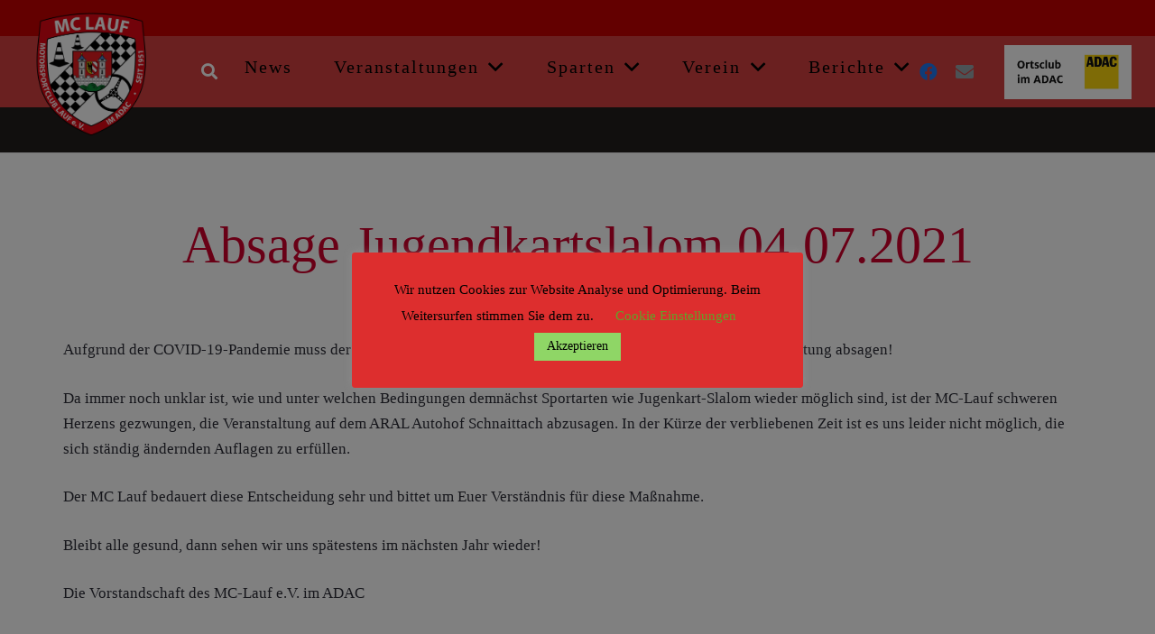

--- FILE ---
content_type: text/html; charset=UTF-8
request_url: https://mc-lauf.de/absage-jugendkartslalom-02-07-2021/
body_size: 19453
content:
<!DOCTYPE HTML>
<html lang="de">
<head>
	<meta charset="UTF-8">
	<title>Absage Jugendkartslalom 04.07.2021 &#8211; Motorsportclub Lauf e.V. im ADAC</title>
<meta name='robots' content='max-image-preview:large' />
	<style>img:is([sizes="auto" i], [sizes^="auto," i]) { contain-intrinsic-size: 3000px 1500px }</style>
	<link rel="alternate" type="application/rss+xml" title="Motorsportclub Lauf e.V. im ADAC &raquo; Feed" href="https://mc-lauf.de/feed/" />
<link rel="alternate" type="application/rss+xml" title="Motorsportclub Lauf e.V. im ADAC &raquo; Kommentar-Feed" href="https://mc-lauf.de/comments/feed/" />
<link rel="alternate" type="application/rss+xml" title="Motorsportclub Lauf e.V. im ADAC &raquo; Absage Jugendkartslalom 04.07.2021-Kommentar-Feed" href="https://mc-lauf.de/absage-jugendkartslalom-02-07-2021/feed/" />
<link rel="canonical" href="https://mc-lauf.de/absage-jugendkartslalom-02-07-2021" />
<meta name="viewport" content="width=device-width, initial-scale=1">
<meta name="SKYPE_TOOLBAR" content="SKYPE_TOOLBAR_PARSER_COMPATIBLE">
<meta name="theme-color" content="#2b2c36">
<meta property="og:title" content="Absage Jugendkartslalom 04.07.2021 &#8211; Motorsportclub Lauf e.V. im ADAC">
<meta property="og:url" content="https://mc-lauf.de/absage-jugendkartslalom-02-07-2021">
<meta property="og:locale" content="de_DE">
<meta property="og:site_name" content="Motorsportclub Lauf e.V. im ADAC">
<meta property="og:type" content="article">
<meta property="og:image" content="https://mc-lauf.de/wp-content/uploads/2021/02/RudyRothhaar_03-1024x682.jpg" itemprop="image">
<script>
window._wpemojiSettings = {"baseUrl":"https:\/\/s.w.org\/images\/core\/emoji\/15.0.3\/72x72\/","ext":".png","svgUrl":"https:\/\/s.w.org\/images\/core\/emoji\/15.0.3\/svg\/","svgExt":".svg","source":{"concatemoji":"https:\/\/mc-lauf.de\/wp-includes\/js\/wp-emoji-release.min.js?ver=6.7.4"}};
/*! This file is auto-generated */
!function(i,n){var o,s,e;function c(e){try{var t={supportTests:e,timestamp:(new Date).valueOf()};sessionStorage.setItem(o,JSON.stringify(t))}catch(e){}}function p(e,t,n){e.clearRect(0,0,e.canvas.width,e.canvas.height),e.fillText(t,0,0);var t=new Uint32Array(e.getImageData(0,0,e.canvas.width,e.canvas.height).data),r=(e.clearRect(0,0,e.canvas.width,e.canvas.height),e.fillText(n,0,0),new Uint32Array(e.getImageData(0,0,e.canvas.width,e.canvas.height).data));return t.every(function(e,t){return e===r[t]})}function u(e,t,n){switch(t){case"flag":return n(e,"\ud83c\udff3\ufe0f\u200d\u26a7\ufe0f","\ud83c\udff3\ufe0f\u200b\u26a7\ufe0f")?!1:!n(e,"\ud83c\uddfa\ud83c\uddf3","\ud83c\uddfa\u200b\ud83c\uddf3")&&!n(e,"\ud83c\udff4\udb40\udc67\udb40\udc62\udb40\udc65\udb40\udc6e\udb40\udc67\udb40\udc7f","\ud83c\udff4\u200b\udb40\udc67\u200b\udb40\udc62\u200b\udb40\udc65\u200b\udb40\udc6e\u200b\udb40\udc67\u200b\udb40\udc7f");case"emoji":return!n(e,"\ud83d\udc26\u200d\u2b1b","\ud83d\udc26\u200b\u2b1b")}return!1}function f(e,t,n){var r="undefined"!=typeof WorkerGlobalScope&&self instanceof WorkerGlobalScope?new OffscreenCanvas(300,150):i.createElement("canvas"),a=r.getContext("2d",{willReadFrequently:!0}),o=(a.textBaseline="top",a.font="600 32px Arial",{});return e.forEach(function(e){o[e]=t(a,e,n)}),o}function t(e){var t=i.createElement("script");t.src=e,t.defer=!0,i.head.appendChild(t)}"undefined"!=typeof Promise&&(o="wpEmojiSettingsSupports",s=["flag","emoji"],n.supports={everything:!0,everythingExceptFlag:!0},e=new Promise(function(e){i.addEventListener("DOMContentLoaded",e,{once:!0})}),new Promise(function(t){var n=function(){try{var e=JSON.parse(sessionStorage.getItem(o));if("object"==typeof e&&"number"==typeof e.timestamp&&(new Date).valueOf()<e.timestamp+604800&&"object"==typeof e.supportTests)return e.supportTests}catch(e){}return null}();if(!n){if("undefined"!=typeof Worker&&"undefined"!=typeof OffscreenCanvas&&"undefined"!=typeof URL&&URL.createObjectURL&&"undefined"!=typeof Blob)try{var e="postMessage("+f.toString()+"("+[JSON.stringify(s),u.toString(),p.toString()].join(",")+"));",r=new Blob([e],{type:"text/javascript"}),a=new Worker(URL.createObjectURL(r),{name:"wpTestEmojiSupports"});return void(a.onmessage=function(e){c(n=e.data),a.terminate(),t(n)})}catch(e){}c(n=f(s,u,p))}t(n)}).then(function(e){for(var t in e)n.supports[t]=e[t],n.supports.everything=n.supports.everything&&n.supports[t],"flag"!==t&&(n.supports.everythingExceptFlag=n.supports.everythingExceptFlag&&n.supports[t]);n.supports.everythingExceptFlag=n.supports.everythingExceptFlag&&!n.supports.flag,n.DOMReady=!1,n.readyCallback=function(){n.DOMReady=!0}}).then(function(){return e}).then(function(){var e;n.supports.everything||(n.readyCallback(),(e=n.source||{}).concatemoji?t(e.concatemoji):e.wpemoji&&e.twemoji&&(t(e.twemoji),t(e.wpemoji)))}))}((window,document),window._wpemojiSettings);
</script>
<style id='wp-emoji-styles-inline-css'>

	img.wp-smiley, img.emoji {
		display: inline !important;
		border: none !important;
		box-shadow: none !important;
		height: 1em !important;
		width: 1em !important;
		margin: 0 0.07em !important;
		vertical-align: -0.1em !important;
		background: none !important;
		padding: 0 !important;
	}
</style>
<link rel='stylesheet' id='contact-form-7-css' href='https://mc-lauf.de/wp-content/plugins/contact-form-7/includes/css/styles.css?ver=6.0.5' media='all' />
<link rel='stylesheet' id='cookie-law-info-css' href='https://mc-lauf.de/wp-content/plugins/cookie-law-info/legacy/public/css/cookie-law-info-public.css?ver=3.3.9.1' media='all' />
<link rel='stylesheet' id='cookie-law-info-gdpr-css' href='https://mc-lauf.de/wp-content/plugins/cookie-law-info/legacy/public/css/cookie-law-info-gdpr.css?ver=3.3.9.1' media='all' />
<link rel='stylesheet' id='tablepress-default-css' href='https://mc-lauf.de/wp-content/plugins/tablepress/css/build/default.css?ver=3.2.6' media='all' />
<link rel='stylesheet' id='us-style-css' href='https://mc-lauf.de/wp-content/themes/Impreza/css/style.min.css?ver=8.34' media='all' />
<script src="https://mc-lauf.de/wp-includes/js/jquery/jquery.min.js?ver=3.7.1" id="jquery-core-js"></script>
<script id="cookie-law-info-js-extra">
var Cli_Data = {"nn_cookie_ids":[],"cookielist":[],"non_necessary_cookies":[],"ccpaEnabled":"","ccpaRegionBased":"","ccpaBarEnabled":"","strictlyEnabled":["necessary","obligatoire"],"ccpaType":"gdpr","js_blocking":"1","custom_integration":"","triggerDomRefresh":"","secure_cookies":""};
var cli_cookiebar_settings = {"animate_speed_hide":"500","animate_speed_show":"500","background":"#dd2e2e","border":"#b1a6a6c2","border_on":"","button_1_button_colour":"#8fd666","button_1_button_hover":"#72ab52","button_1_link_colour":"#000000","button_1_as_button":"1","button_1_new_win":"","button_2_button_colour":"#333","button_2_button_hover":"#292929","button_2_link_colour":"#444","button_2_as_button":"","button_2_hidebar":"","button_3_button_colour":"#000","button_3_button_hover":"#000000","button_3_link_colour":"#fff","button_3_as_button":"1","button_3_new_win":"","button_4_button_colour":"#000","button_4_button_hover":"#000000","button_4_link_colour":"#62a329","button_4_as_button":"","button_7_button_colour":"#eeee22","button_7_button_hover":"#bebe1b","button_7_link_colour":"#000000","button_7_as_button":"1","button_7_new_win":"","font_family":"inherit","header_fix":"","notify_animate_hide":"1","notify_animate_show":"","notify_div_id":"#cookie-law-info-bar","notify_position_horizontal":"right","notify_position_vertical":"bottom","scroll_close":"","scroll_close_reload":"","accept_close_reload":"","reject_close_reload":"1","showagain_tab":"","showagain_background":"#fff","showagain_border":"#000","showagain_div_id":"#cookie-law-info-again","showagain_x_position":"100px","text":"#000","show_once_yn":"","show_once":"10000","logging_on":"","as_popup":"","popup_overlay":"1","bar_heading_text":"","cookie_bar_as":"popup","popup_showagain_position":"bottom-right","widget_position":"left"};
var log_object = {"ajax_url":"https:\/\/mc-lauf.de\/wp-admin\/admin-ajax.php"};
</script>
<script src="https://mc-lauf.de/wp-content/plugins/cookie-law-info/legacy/public/js/cookie-law-info-public.js?ver=3.3.9.1" id="cookie-law-info-js"></script>
<script></script><link rel="https://api.w.org/" href="https://mc-lauf.de/wp-json/" /><link rel="alternate" title="JSON" type="application/json" href="https://mc-lauf.de/wp-json/wp/v2/posts/8681" /><link rel="EditURI" type="application/rsd+xml" title="RSD" href="https://mc-lauf.de/xmlrpc.php?rsd" />
<meta name="generator" content="WordPress 6.7.4" />
<link rel='shortlink' href='https://mc-lauf.de/?p=8681' />
<link rel="alternate" title="oEmbed (JSON)" type="application/json+oembed" href="https://mc-lauf.de/wp-json/oembed/1.0/embed?url=https%3A%2F%2Fmc-lauf.de%2Fabsage-jugendkartslalom-02-07-2021%2F" />
<link rel="alternate" title="oEmbed (XML)" type="text/xml+oembed" href="https://mc-lauf.de/wp-json/oembed/1.0/embed?url=https%3A%2F%2Fmc-lauf.de%2Fabsage-jugendkartslalom-02-07-2021%2F&#038;format=xml" />
 <style> #h5vpQuickPlayer { width: 100%; max-width: 100%; margin: 0 auto; } </style> 		<script id="us_add_no_touch">
			if ( ! /Android|webOS|iPhone|iPad|iPod|BlackBerry|IEMobile|Opera Mini/i.test( navigator.userAgent ) ) {
				document.documentElement.classList.add( "no-touch" );
			}
		</script>
				<script id="us_color_scheme_switch_class">
			if ( document.cookie.includes( "us_color_scheme_switch_is_on=true" ) ) {
				document.documentElement.classList.add( "us-color-scheme-on" );
			}
		</script>
		<meta name="generator" content="Powered by WPBakery Page Builder - drag and drop page builder for WordPress."/>
<meta name="generator" content="Powered by Slider Revolution 6.7.31 - responsive, Mobile-Friendly Slider Plugin for WordPress with comfortable drag and drop interface." />
<link rel="icon" href="https://mc-lauf.de/wp-content/uploads/2024/02/cropped-02_Logo_Final-32x32.png" sizes="32x32" />
<link rel="icon" href="https://mc-lauf.de/wp-content/uploads/2024/02/cropped-02_Logo_Final-192x192.png" sizes="192x192" />
<link rel="apple-touch-icon" href="https://mc-lauf.de/wp-content/uploads/2024/02/cropped-02_Logo_Final-180x180.png" />
<meta name="msapplication-TileImage" content="https://mc-lauf.de/wp-content/uploads/2024/02/cropped-02_Logo_Final-270x270.png" />
<script>function setREVStartSize(e){
			//window.requestAnimationFrame(function() {
				window.RSIW = window.RSIW===undefined ? window.innerWidth : window.RSIW;
				window.RSIH = window.RSIH===undefined ? window.innerHeight : window.RSIH;
				try {
					var pw = document.getElementById(e.c).parentNode.offsetWidth,
						newh;
					pw = pw===0 || isNaN(pw) || (e.l=="fullwidth" || e.layout=="fullwidth") ? window.RSIW : pw;
					e.tabw = e.tabw===undefined ? 0 : parseInt(e.tabw);
					e.thumbw = e.thumbw===undefined ? 0 : parseInt(e.thumbw);
					e.tabh = e.tabh===undefined ? 0 : parseInt(e.tabh);
					e.thumbh = e.thumbh===undefined ? 0 : parseInt(e.thumbh);
					e.tabhide = e.tabhide===undefined ? 0 : parseInt(e.tabhide);
					e.thumbhide = e.thumbhide===undefined ? 0 : parseInt(e.thumbhide);
					e.mh = e.mh===undefined || e.mh=="" || e.mh==="auto" ? 0 : parseInt(e.mh,0);
					if(e.layout==="fullscreen" || e.l==="fullscreen")
						newh = Math.max(e.mh,window.RSIH);
					else{
						e.gw = Array.isArray(e.gw) ? e.gw : [e.gw];
						for (var i in e.rl) if (e.gw[i]===undefined || e.gw[i]===0) e.gw[i] = e.gw[i-1];
						e.gh = e.el===undefined || e.el==="" || (Array.isArray(e.el) && e.el.length==0)? e.gh : e.el;
						e.gh = Array.isArray(e.gh) ? e.gh : [e.gh];
						for (var i in e.rl) if (e.gh[i]===undefined || e.gh[i]===0) e.gh[i] = e.gh[i-1];
											
						var nl = new Array(e.rl.length),
							ix = 0,
							sl;
						e.tabw = e.tabhide>=pw ? 0 : e.tabw;
						e.thumbw = e.thumbhide>=pw ? 0 : e.thumbw;
						e.tabh = e.tabhide>=pw ? 0 : e.tabh;
						e.thumbh = e.thumbhide>=pw ? 0 : e.thumbh;
						for (var i in e.rl) nl[i] = e.rl[i]<window.RSIW ? 0 : e.rl[i];
						sl = nl[0];
						for (var i in nl) if (sl>nl[i] && nl[i]>0) { sl = nl[i]; ix=i;}
						var m = pw>(e.gw[ix]+e.tabw+e.thumbw) ? 1 : (pw-(e.tabw+e.thumbw)) / (e.gw[ix]);
						newh =  (e.gh[ix] * m) + (e.tabh + e.thumbh);
					}
					var el = document.getElementById(e.c);
					if (el!==null && el) el.style.height = newh+"px";
					el = document.getElementById(e.c+"_wrapper");
					if (el!==null && el) {
						el.style.height = newh+"px";
						el.style.display = "block";
					}
				} catch(e){
					console.log("Failure at Presize of Slider:" + e)
				}
			//});
		  };</script>
<noscript><style> .wpb_animate_when_almost_visible { opacity: 1; }</style></noscript>		<style id="us-icon-fonts">@font-face{font-display:block;font-style:normal;font-family:"fontawesome";font-weight:900;src:url("https://mc-lauf.de/wp-content/themes/Impreza/fonts/fa-solid-900.woff2?ver=8.34") format("woff2")}.fas{font-family:"fontawesome";font-weight:900}@font-face{font-display:block;font-style:normal;font-family:"fontawesome";font-weight:400;src:url("https://mc-lauf.de/wp-content/themes/Impreza/fonts/fa-regular-400.woff2?ver=8.34") format("woff2")}.far{font-family:"fontawesome";font-weight:400}@font-face{font-display:block;font-style:normal;font-family:"fontawesome";font-weight:300;src:url("https://mc-lauf.de/wp-content/themes/Impreza/fonts/fa-light-300.woff2?ver=8.34") format("woff2")}.fal{font-family:"fontawesome";font-weight:300}@font-face{font-display:block;font-style:normal;font-family:"Font Awesome 5 Duotone";font-weight:900;src:url("https://mc-lauf.de/wp-content/themes/Impreza/fonts/fa-duotone-900.woff2?ver=8.34") format("woff2")}.fad{font-family:"Font Awesome 5 Duotone";font-weight:900}.fad{position:relative}.fad:before{position:absolute}.fad:after{opacity:0.4}@font-face{font-display:block;font-style:normal;font-family:"Font Awesome 5 Brands";font-weight:400;src:url("https://mc-lauf.de/wp-content/themes/Impreza/fonts/fa-brands-400.woff2?ver=8.34") format("woff2")}.fab{font-family:"Font Awesome 5 Brands";font-weight:400}@font-face{font-display:block;font-style:normal;font-family:"Material Icons";font-weight:400;src:url("https://mc-lauf.de/wp-content/themes/Impreza/fonts/material-icons.woff2?ver=8.34") format("woff2")}.material-icons{font-family:"Material Icons";font-weight:400}</style>
				<style id="us-theme-options-css">:root{--color-header-middle-bg:#2b2c36;--color-header-middle-bg-grad:#2b2c36;--color-header-middle-text:#ffffff;--color-header-middle-text-hover:#c40000;--color-header-transparent-bg:transparent;--color-header-transparent-bg-grad:transparent;--color-header-transparent-text:#ffffff;--color-header-transparent-text-hover:#c40000;--color-chrome-toolbar:#2b2c36;--color-header-top-bg:#2b2c36;--color-header-top-bg-grad:#2b2c36;--color-header-top-text:#c40000;--color-header-top-text-hover:#ffffff;--color-header-top-transparent-bg:rgba(0,0,0,0.2);--color-header-top-transparent-bg-grad:rgba(0,0,0,0.2);--color-header-top-transparent-text:rgba(255,255,255,0.66);--color-header-top-transparent-text-hover:#fff;--color-content-bg:#ffffff;--color-content-bg-grad:#ffffff;--color-content-bg-alt:#f2f4f5;--color-content-bg-alt-grad:#f2f4f5;--color-content-border:#dce0e3;--color-content-heading:#2b2c36;--color-content-heading-grad:#2b2c36;--color-content-text:#2b2c36;--color-content-link:#c40000;--color-content-link-hover:#6b748b;--color-content-primary:#c40000;--color-content-primary-grad:#c40000;--color-content-secondary:#6b748b;--color-content-secondary-grad:#6b748b;--color-content-faded:#9698a3;--color-content-overlay:rgba(43,44,54,0.85);--color-content-overlay-grad:rgba(43,44,54,0.85);--color-alt-content-bg:#2b2c36;--color-alt-content-bg-grad:#2b2c36;--color-alt-content-bg-alt:#363845;--color-alt-content-bg-alt-grad:#363845;--color-alt-content-border:#4e5663;--color-alt-content-heading:#ffffff;--color-alt-content-heading-grad:#ffffff;--color-alt-content-text:#f2f4f5;--color-alt-content-link:#c40000;--color-alt-content-link-hover:#6b748b;--color-alt-content-primary:#c40000;--color-alt-content-primary-grad:#c40000;--color-alt-content-secondary:#6b748b;--color-alt-content-secondary-grad:#6b748b;--color-alt-content-faded:#9698a3;--color-alt-content-overlay:rgba(209,0,44,0.75);--color-alt-content-overlay-grad:rgba(209,0,44,0.75);--color-footer-bg:#2b2c36;--color-footer-bg-grad:#2b2c36;--color-footer-bg-alt:#363845;--color-footer-bg-alt-grad:#363845;--color-footer-border:#4e5663;--color-footer-heading:#978f8a;--color-footer-heading-grad:#978f8a;--color-footer-text:#9698a3;--color-footer-link:#ffffff;--color-footer-link-hover:#c40000;--color-subfooter-bg:#2b2c36;--color-subfooter-bg-grad:#2b2c36;--color-subfooter-bg-alt:#363845;--color-subfooter-bg-alt-grad:#363845;--color-subfooter-border:#4e5663;--color-subfooter-heading:#ada29a;--color-subfooter-heading-grad:#ada29a;--color-subfooter-text:#9698a3;--color-subfooter-link:#ffffff;--color-subfooter-link-hover:#c40000;--color-content-primary-faded:rgba(196,0,0,0.15);--box-shadow:0 5px 15px rgba(0,0,0,.15);--box-shadow-up:0 -5px 15px rgba(0,0,0,.15);--site-canvas-width:1300px;--site-content-width:1140px;--site-sidebar-width:25%;--text-block-margin-bottom:0rem}:root{--font-family:"Palatino Linotype","Book Antiqua",Palatino,serif;--font-size:17px;--line-height:28px;--font-weight:400;--bold-font-weight:700;--h1-font-family:inherit;--h1-font-size:calc(32px + 2vw);--h1-line-height:1.2;--h1-font-weight:500;--h1-bold-font-weight:700;--h1-text-transform:none;--h1-font-style:normal;--h1-letter-spacing:0em;--h1-margin-bottom:1.5rem;--h1-color:#d1002c;--h2-font-family:var(--h1-font-family);--h2-font-size:calc(22px + 1.3vw);--h2-line-height:1.2;--h2-font-weight:var(--h1-font-weight);--h2-bold-font-weight:var(--h1-bold-font-weight);--h2-text-transform:var(--h1-text-transform);--h2-font-style:var(--h1-font-style);--h2-letter-spacing:0em;--h2-margin-bottom:1.5rem;--h2-color:#d1002c;--h3-font-family:var(--h1-font-family);--h3-font-size:calc(19px + 1vw);--h3-line-height:1.2;--h3-font-weight:var(--h1-font-weight);--h3-bold-font-weight:var(--h1-bold-font-weight);--h3-text-transform:var(--h1-text-transform);--h3-font-style:var(--h1-font-style);--h3-letter-spacing:0em;--h3-margin-bottom:1.5rem;--h3-color:#d1002c;--h4-font-family:var(--h1-font-family);--h4-font-size:calc(17px + 0.9vw);--h4-line-height:1.2;--h4-font-weight:var(--h1-font-weight);--h4-bold-font-weight:var(--h1-bold-font-weight);--h4-text-transform:var(--h1-text-transform);--h4-font-style:var(--h1-font-style);--h4-letter-spacing:0em;--h4-margin-bottom:1.5rem;--h4-color:#d1002c;--h5-font-family:var(--h1-font-family);--h5-font-size:calc(16px + 0.8vw);--h5-line-height:1.2;--h5-font-weight:var(--h1-font-weight);--h5-bold-font-weight:var(--h1-bold-font-weight);--h5-text-transform:var(--h1-text-transform);--h5-font-style:var(--h1-font-style);--h5-letter-spacing:0em;--h5-margin-bottom:1.5rem;--h5-color:#d1002c;--h6-font-family:var(--h1-font-family);--h6-font-size:calc(15px + 0.8vw);--h6-line-height:1.2;--h6-font-weight:var(--h1-font-weight);--h6-bold-font-weight:var(--h1-bold-font-weight);--h6-text-transform:var(--h1-text-transform);--h6-font-style:var(--h1-font-style);--h6-letter-spacing:0em;--h6-margin-bottom:1.5rem;--h6-color:#d1002c}@media (max-width:600px){:root{--font-size:16px;--line-height:26px}}h1{font-family:var(--h1-font-family,inherit);font-weight:var(--h1-font-weight,inherit);font-size:var(--h1-font-size,inherit);font-style:var(--h1-font-style,inherit);line-height:var(--h1-line-height,1.4);letter-spacing:var(--h1-letter-spacing,inherit);text-transform:var(--h1-text-transform,inherit);margin-bottom:var(--h1-margin-bottom,1.5rem)}h1>strong{font-weight:var(--h1-bold-font-weight,bold)}h1{color:var(--h1-color,inherit)}h2{font-family:var(--h2-font-family,inherit);font-weight:var(--h2-font-weight,inherit);font-size:var(--h2-font-size,inherit);font-style:var(--h2-font-style,inherit);line-height:var(--h2-line-height,1.4);letter-spacing:var(--h2-letter-spacing,inherit);text-transform:var(--h2-text-transform,inherit);margin-bottom:var(--h2-margin-bottom,1.5rem)}h2>strong{font-weight:var(--h2-bold-font-weight,bold)}h2{color:var(--h2-color,inherit)}h3{font-family:var(--h3-font-family,inherit);font-weight:var(--h3-font-weight,inherit);font-size:var(--h3-font-size,inherit);font-style:var(--h3-font-style,inherit);line-height:var(--h3-line-height,1.4);letter-spacing:var(--h3-letter-spacing,inherit);text-transform:var(--h3-text-transform,inherit);margin-bottom:var(--h3-margin-bottom,1.5rem)}h3>strong{font-weight:var(--h3-bold-font-weight,bold)}h3{color:var(--h3-color,inherit)}h4{font-family:var(--h4-font-family,inherit);font-weight:var(--h4-font-weight,inherit);font-size:var(--h4-font-size,inherit);font-style:var(--h4-font-style,inherit);line-height:var(--h4-line-height,1.4);letter-spacing:var(--h4-letter-spacing,inherit);text-transform:var(--h4-text-transform,inherit);margin-bottom:var(--h4-margin-bottom,1.5rem)}h4>strong{font-weight:var(--h4-bold-font-weight,bold)}h4{color:var(--h4-color,inherit)}h5{font-family:var(--h5-font-family,inherit);font-weight:var(--h5-font-weight,inherit);font-size:var(--h5-font-size,inherit);font-style:var(--h5-font-style,inherit);line-height:var(--h5-line-height,1.4);letter-spacing:var(--h5-letter-spacing,inherit);text-transform:var(--h5-text-transform,inherit);margin-bottom:var(--h5-margin-bottom,1.5rem)}h5>strong{font-weight:var(--h5-bold-font-weight,bold)}h5{color:var(--h5-color,inherit)}h6{font-family:var(--h6-font-family,inherit);font-weight:var(--h6-font-weight,inherit);font-size:var(--h6-font-size,inherit);font-style:var(--h6-font-style,inherit);line-height:var(--h6-line-height,1.4);letter-spacing:var(--h6-letter-spacing,inherit);text-transform:var(--h6-text-transform,inherit);margin-bottom:var(--h6-margin-bottom,1.5rem)}h6>strong{font-weight:var(--h6-bold-font-weight,bold)}h6{color:var(--h6-color,inherit)}body{background:#c40000}@media (max-width:1225px){.l-main .aligncenter{max-width:calc(100vw - 5rem)}}@media (min-width:1381px){body.usb_preview .hide_on_default{opacity:0.25!important}.vc_hidden-lg,body:not(.usb_preview) .hide_on_default{display:none!important}.default_align_left{text-align:left;justify-content:flex-start}.default_align_right{text-align:right;justify-content:flex-end}.default_align_center{text-align:center;justify-content:center}.w-hwrapper.default_align_center>*{margin-left:calc( var(--hwrapper-gap,1.2rem) / 2 );margin-right:calc( var(--hwrapper-gap,1.2rem) / 2 )}.default_align_justify{justify-content:space-between}.w-hwrapper>.default_align_justify,.default_align_justify>.w-btn{width:100%}}@media (min-width:1025px) and (max-width:1380px){body.usb_preview .hide_on_laptops{opacity:0.25!important}.vc_hidden-md,body:not(.usb_preview) .hide_on_laptops{display:none!important}.laptops_align_left{text-align:left;justify-content:flex-start}.laptops_align_right{text-align:right;justify-content:flex-end}.laptops_align_center{text-align:center;justify-content:center}.w-hwrapper.laptops_align_center>*{margin-left:calc( var(--hwrapper-gap,1.2rem) / 2 );margin-right:calc( var(--hwrapper-gap,1.2rem) / 2 )}.laptops_align_justify{justify-content:space-between}.w-hwrapper>.laptops_align_justify,.laptops_align_justify>.w-btn{width:100%}.g-cols.via_grid[style*="--laptops-columns-gap"]{gap:var(--laptops-columns-gap,3rem)}}@media (min-width:601px) and (max-width:1024px){body.usb_preview .hide_on_tablets{opacity:0.25!important}.vc_hidden-sm,body:not(.usb_preview) .hide_on_tablets{display:none!important}.tablets_align_left{text-align:left;justify-content:flex-start}.tablets_align_right{text-align:right;justify-content:flex-end}.tablets_align_center{text-align:center;justify-content:center}.w-hwrapper.tablets_align_center>*{margin-left:calc( var(--hwrapper-gap,1.2rem) / 2 );margin-right:calc( var(--hwrapper-gap,1.2rem) / 2 )}.tablets_align_justify{justify-content:space-between}.w-hwrapper>.tablets_align_justify,.tablets_align_justify>.w-btn{width:100%}.g-cols.via_grid[style*="--tablets-columns-gap"]{gap:var(--tablets-columns-gap,3rem)}}@media (max-width:600px){body.usb_preview .hide_on_mobiles{opacity:0.25!important}.vc_hidden-xs,body:not(.usb_preview) .hide_on_mobiles{display:none!important}.mobiles_align_left{text-align:left;justify-content:flex-start}.mobiles_align_right{text-align:right;justify-content:flex-end}.mobiles_align_center{text-align:center;justify-content:center}.w-hwrapper.mobiles_align_center>*{margin-left:calc( var(--hwrapper-gap,1.2rem) / 2 );margin-right:calc( var(--hwrapper-gap,1.2rem) / 2 )}.mobiles_align_justify{justify-content:space-between}.w-hwrapper>.mobiles_align_justify,.mobiles_align_justify>.w-btn{width:100%}.w-hwrapper.stack_on_mobiles{display:block}.w-hwrapper.stack_on_mobiles>:not(script){display:block;margin:0 0 var(--hwrapper-gap,1.2rem)}.w-hwrapper.stack_on_mobiles>:last-child{margin-bottom:0}.g-cols.via_grid[style*="--mobiles-columns-gap"]{gap:var(--mobiles-columns-gap,1.5rem)}}@media (max-width:1380px){.g-cols.laptops-cols_1{grid-template-columns:100%}.g-cols.laptops-cols_1.reversed>div:last-of-type{order:-1}.g-cols.laptops-cols_2{grid-template-columns:repeat(2,1fr)}.g-cols.laptops-cols_3{grid-template-columns:repeat(3,1fr)}.g-cols.laptops-cols_4{grid-template-columns:repeat(4,1fr)}.g-cols.laptops-cols_5{grid-template-columns:repeat(5,1fr)}.g-cols.laptops-cols_6{grid-template-columns:repeat(6,1fr)}.g-cols.laptops-cols_1-2{grid-template-columns:1fr 2fr}.g-cols.laptops-cols_2-1{grid-template-columns:2fr 1fr}.g-cols.laptops-cols_2-3{grid-template-columns:2fr 3fr}.g-cols.laptops-cols_3-2{grid-template-columns:3fr 2fr}.g-cols.laptops-cols_1-3{grid-template-columns:1fr 3fr}.g-cols.laptops-cols_3-1{grid-template-columns:3fr 1fr}.g-cols.laptops-cols_1-4{grid-template-columns:1fr 4fr}.g-cols.laptops-cols_4-1{grid-template-columns:4fr 1fr}.g-cols.laptops-cols_1-5{grid-template-columns:1fr 5fr}.g-cols.laptops-cols_5-1{grid-template-columns:5fr 1fr}.g-cols.laptops-cols_1-2-1{grid-template-columns:1fr 2fr 1fr}.g-cols.laptops-cols_1-3-1{grid-template-columns:1fr 3fr 1fr}.g-cols.laptops-cols_1-4-1{grid-template-columns:1fr 4fr 1fr}}@media (max-width:1024px){.g-cols.tablets-cols_1{grid-template-columns:100%}.g-cols.tablets-cols_1.reversed>div:last-of-type{order:-1}.g-cols.tablets-cols_2{grid-template-columns:repeat(2,1fr)}.g-cols.tablets-cols_3{grid-template-columns:repeat(3,1fr)}.g-cols.tablets-cols_4{grid-template-columns:repeat(4,1fr)}.g-cols.tablets-cols_5{grid-template-columns:repeat(5,1fr)}.g-cols.tablets-cols_6{grid-template-columns:repeat(6,1fr)}.g-cols.tablets-cols_1-2{grid-template-columns:1fr 2fr}.g-cols.tablets-cols_2-1{grid-template-columns:2fr 1fr}.g-cols.tablets-cols_2-3{grid-template-columns:2fr 3fr}.g-cols.tablets-cols_3-2{grid-template-columns:3fr 2fr}.g-cols.tablets-cols_1-3{grid-template-columns:1fr 3fr}.g-cols.tablets-cols_3-1{grid-template-columns:3fr 1fr}.g-cols.tablets-cols_1-4{grid-template-columns:1fr 4fr}.g-cols.tablets-cols_4-1{grid-template-columns:4fr 1fr}.g-cols.tablets-cols_1-5{grid-template-columns:1fr 5fr}.g-cols.tablets-cols_5-1{grid-template-columns:5fr 1fr}.g-cols.tablets-cols_1-2-1{grid-template-columns:1fr 2fr 1fr}.g-cols.tablets-cols_1-3-1{grid-template-columns:1fr 3fr 1fr}.g-cols.tablets-cols_1-4-1{grid-template-columns:1fr 4fr 1fr}}@media (max-width:600px){.g-cols.mobiles-cols_1{grid-template-columns:100%}.g-cols.mobiles-cols_1.reversed>div:last-of-type{order:-1}.g-cols.mobiles-cols_2{grid-template-columns:repeat(2,1fr)}.g-cols.mobiles-cols_3{grid-template-columns:repeat(3,1fr)}.g-cols.mobiles-cols_4{grid-template-columns:repeat(4,1fr)}.g-cols.mobiles-cols_5{grid-template-columns:repeat(5,1fr)}.g-cols.mobiles-cols_6{grid-template-columns:repeat(6,1fr)}.g-cols.mobiles-cols_1-2{grid-template-columns:1fr 2fr}.g-cols.mobiles-cols_2-1{grid-template-columns:2fr 1fr}.g-cols.mobiles-cols_2-3{grid-template-columns:2fr 3fr}.g-cols.mobiles-cols_3-2{grid-template-columns:3fr 2fr}.g-cols.mobiles-cols_1-3{grid-template-columns:1fr 3fr}.g-cols.mobiles-cols_3-1{grid-template-columns:3fr 1fr}.g-cols.mobiles-cols_1-4{grid-template-columns:1fr 4fr}.g-cols.mobiles-cols_4-1{grid-template-columns:4fr 1fr}.g-cols.mobiles-cols_1-5{grid-template-columns:1fr 5fr}.g-cols.mobiles-cols_5-1{grid-template-columns:5fr 1fr}.g-cols.mobiles-cols_1-2-1{grid-template-columns:1fr 2fr 1fr}.g-cols.mobiles-cols_1-3-1{grid-template-columns:1fr 3fr 1fr}.g-cols.mobiles-cols_1-4-1{grid-template-columns:1fr 4fr 1fr}.g-cols:not([style*="--columns-gap"]){gap:1.5rem}}@media (max-width:899px){.l-canvas{overflow:hidden}.g-cols.stacking_default.reversed>div:last-of-type{order:-1}.g-cols.stacking_default.via_flex>div:not([class*="vc_col-xs"]){width:100%;margin:0 0 1.5rem}.g-cols.stacking_default.via_grid.mobiles-cols_1{grid-template-columns:100%}.g-cols.stacking_default.via_flex.type_boxes>div,.g-cols.stacking_default.via_flex.reversed>div:first-child,.g-cols.stacking_default.via_flex:not(.reversed)>div:last-child,.g-cols.stacking_default.via_flex>div.has_bg_color{margin-bottom:0}.g-cols.stacking_default.via_flex.type_default>.wpb_column.stretched{margin-left:-1rem;margin-right:-1rem}.g-cols.stacking_default.via_grid.mobiles-cols_1>.wpb_column.stretched,.g-cols.stacking_default.via_flex.type_boxes>.wpb_column.stretched{margin-left:-2.5rem;margin-right:-2.5rem;width:auto}.vc_column-inner.type_sticky>.wpb_wrapper,.vc_column_container.type_sticky>.vc_column-inner{top:0!important}}@media (min-width:900px){body:not(.rtl) .l-section.for_sidebar.at_left>div>.l-sidebar,.rtl .l-section.for_sidebar.at_right>div>.l-sidebar{order:-1}.vc_column_container.type_sticky>.vc_column-inner,.vc_column-inner.type_sticky>.wpb_wrapper{position:-webkit-sticky;position:sticky}.l-section.type_sticky{position:-webkit-sticky;position:sticky;top:0;z-index:11;transition:top 0.3s cubic-bezier(.78,.13,.15,.86) 0.1s}.header_hor .l-header.post_fixed.sticky_auto_hide{z-index:12}.admin-bar .l-section.type_sticky{top:32px}.l-section.type_sticky>.l-section-h{transition:padding-top 0.3s}.header_hor .l-header.pos_fixed:not(.down)~.l-main .l-section.type_sticky:not(:first-of-type){top:var(--header-sticky-height)}.admin-bar.header_hor .l-header.pos_fixed:not(.down)~.l-main .l-section.type_sticky:not(:first-of-type){top:calc( var(--header-sticky-height) + 32px )}.header_hor .l-header.pos_fixed.sticky:not(.down)~.l-main .l-section.type_sticky:first-of-type>.l-section-h{padding-top:var(--header-sticky-height)}.header_hor.headerinpos_bottom .l-header.pos_fixed.sticky:not(.down)~.l-main .l-section.type_sticky:first-of-type>.l-section-h{padding-bottom:var(--header-sticky-height)!important}}@media screen and (min-width:1225px){.g-cols.via_flex.type_default>.wpb_column.stretched:first-of-type{margin-left:min( calc( var(--site-content-width) / 2 + 0px / 2 + 1.5rem - 50vw),-1rem )}.g-cols.via_flex.type_default>.wpb_column.stretched:last-of-type{margin-right:min( calc( var(--site-content-width) / 2 + 0px / 2 + 1.5rem - 50vw),-1rem )}.l-main .alignfull, .w-separator.width_screen,.g-cols.via_grid>.wpb_column.stretched:first-of-type,.g-cols.via_flex.type_boxes>.wpb_column.stretched:first-of-type{margin-left:min( calc( var(--site-content-width) / 2 + 0px / 2 - 50vw ),-2.5rem )}.l-main .alignfull, .w-separator.width_screen,.g-cols.via_grid>.wpb_column.stretched:last-of-type,.g-cols.via_flex.type_boxes>.wpb_column.stretched:last-of-type{margin-right:min( calc( var(--site-content-width) / 2 + 0px / 2 - 50vw ),-2.5rem )}}@media (max-width:600px){.w-form-row.for_submit[style*=btn-size-mobiles] .w-btn{font-size:var(--btn-size-mobiles)!important}}a,button,input[type=submit],.ui-slider-handle{outline:none!important}.w-toplink,.w-header-show{background:rgba(0,0,0,0.3)}.no-touch .w-toplink.active:hover,.no-touch .w-header-show:hover{background:var(--color-content-primary-grad)}button[type=submit]:not(.w-btn),input[type=submit]:not(.w-btn),.us-nav-style_1>*,.navstyle_1>.owl-nav button,.us-btn-style_1{font-family:heading;font-weight:700;font-style:normal;text-transform:none;letter-spacing:0em;border-radius:2.5em;padding:0.9em 2em;background:#f2ba66;border-color:transparent;color:#ffffff!important}button[type=submit]:not(.w-btn):before,input[type=submit]:not(.w-btn),.us-nav-style_1>*:before,.navstyle_1>.owl-nav button:before,.us-btn-style_1:before{border-width:2px}.no-touch button[type=submit]:not(.w-btn):hover,.no-touch input[type=submit]:not(.w-btn):hover,.us-nav-style_1>span.current,.no-touch .us-nav-style_1>a:hover,.no-touch .navstyle_1>.owl-nav button:hover,.no-touch .us-btn-style_1:hover{background:#f2ba66;border-color:transparent;color:#ffffff!important}.us-nav-style_1>*{min-width:calc(1.2em + 2 * 0.9em)}.us-nav-style_2>*,.navstyle_2>.owl-nav button,.us-btn-style_2{font-family:heading;font-weight:700;font-style:normal;text-transform:none;letter-spacing:0em;border-radius:2.5em;padding:0.9em 2em;background:#423c36;border-color:transparent;color:#ffffff!important}.us-nav-style_2>*:before,.navstyle_2>.owl-nav button:before,.us-btn-style_2:before{border-width:2px}.us-nav-style_2>span.current,.no-touch .us-nav-style_2>a:hover,.no-touch .navstyle_2>.owl-nav button:hover,.no-touch .us-btn-style_2:hover{background:#423c36;border-color:transparent;color:#ffffff!important}.us-nav-style_2>*{min-width:calc(1.2em + 2 * 0.9em)}.us-nav-style_3>*,.navstyle_3>.owl-nav button,.us-btn-style_3{font-family:var(--font-family);font-weight:400;font-style:normal;text-transform:none;letter-spacing:0em;border-radius:0.3em;padding:0.8em 1.8em;background:#9ebaa0;border-color:transparent;color:#ffffff!important}.us-nav-style_3>*:before,.navstyle_3>.owl-nav button:before,.us-btn-style_3:before{border-width:2px}.us-nav-style_3>span.current,.no-touch .us-nav-style_3>a:hover,.no-touch .navstyle_3>.owl-nav button:hover,.no-touch .us-btn-style_3:hover{background:transparent;border-color:#9ebaa0;color:#9ebaa0!important}.us-nav-style_3>*{min-width:calc(1.2em + 2 * 0.8em)}:root{--inputs-font-family:inherit;--inputs-font-size:1rem;--inputs-font-weight:400;--inputs-letter-spacing:0em;--inputs-text-transform:none;--inputs-height:2.8rem;--inputs-padding:0.8rem;--inputs-checkbox-size:1.5em;--inputs-border-width:0px;--inputs-border-radius:0.3rem;--inputs-background:var(--color-content-bg-alt);--inputs-border-color:var(--color-content-border);--inputs-text-color:var(--color-content-text);--inputs-box-shadow:0px 1px 0px 0px rgba(0,0,0,0.08) inset;--inputs-focus-background:var(--color-content-bg-alt);--inputs-focus-border-color:var(--color-content-border);--inputs-focus-text-color:var(--color-content-text);--inputs-focus-box-shadow:0px 0px 0px 2px var(--color-content-primary)}.color_alternate input:not([type=submit]),.color_alternate textarea,.color_alternate select,.color_alternate .move_label .w-form-row-label{background:var(--color-alt-content-bg-alt-grad)}.color_footer-top input:not([type=submit]),.color_footer-top textarea,.color_footer-top select,.color_footer-top .w-form-row.move_label .w-form-row-label{background:var(--color-subfooter-bg-alt-grad)}.color_footer-bottom input:not([type=submit]),.color_footer-bottom textarea,.color_footer-bottom select,.color_footer-bottom .w-form-row.move_label .w-form-row-label{background:var(--color-footer-bg-alt-grad)}.color_alternate input:not([type=submit]),.color_alternate textarea,.color_alternate select{border-color:var(--color-alt-content-border)}.color_footer-top input:not([type=submit]),.color_footer-top textarea,.color_footer-top select{border-color:var(--color-subfooter-border)}.color_footer-bottom input:not([type=submit]),.color_footer-bottom textarea,.color_footer-bottom select{border-color:var(--color-footer-border)}.color_alternate input:not([type=submit]),.color_alternate textarea,.color_alternate select,.color_alternate .w-form-row-field>i,.color_alternate .w-form-row-field:after,.color_alternate .widget_search form:after,.color_footer-top input:not([type=submit]),.color_footer-top textarea,.color_footer-top select,.color_footer-top .w-form-row-field>i,.color_footer-top .w-form-row-field:after,.color_footer-top .widget_search form:after,.color_footer-bottom input:not([type=submit]),.color_footer-bottom textarea,.color_footer-bottom select,.color_footer-bottom .w-form-row-field>i,.color_footer-bottom .w-form-row-field:after,.color_footer-bottom .widget_search form:after{color:inherit}.leaflet-default-icon-path{background-image:url(https://mc-lauf.de/wp-content/themes/Impreza/common/css/vendor/images/marker-icon.png)}</style>
				<style id="us-current-header-css"> .l-subheader.at_top,.l-subheader.at_top .w-dropdown-list,.l-subheader.at_top .type_mobile .w-nav-list.level_1{background:var(--color-header-middle-text-hover);color:var(--color-header-top-text)}.no-touch .l-subheader.at_top a:hover,.no-touch .l-header.bg_transparent .l-subheader.at_top .w-dropdown.opened a:hover{color:var(--color-header-top-text-hover)}.l-header.bg_transparent:not(.sticky) .l-subheader.at_top{background:var(--color-header-top-transparent-bg);color:var(--color-header-top-transparent-text)}.no-touch .l-header.bg_transparent:not(.sticky) .at_top .w-cart-link:hover,.no-touch .l-header.bg_transparent:not(.sticky) .at_top .w-text a:hover,.no-touch .l-header.bg_transparent:not(.sticky) .at_top .w-html a:hover,.no-touch .l-header.bg_transparent:not(.sticky) .at_top .w-nav>a:hover,.no-touch .l-header.bg_transparent:not(.sticky) .at_top .w-menu a:hover,.no-touch .l-header.bg_transparent:not(.sticky) .at_top .w-search>a:hover,.no-touch .l-header.bg_transparent:not(.sticky) .at_top .w-socials.color_text a:hover,.no-touch .l-header.bg_transparent:not(.sticky) .at_top .w-socials.color_link a:hover,.no-touch .l-header.bg_transparent:not(.sticky) .at_top .w-dropdown a:hover,.no-touch .l-header.bg_transparent:not(.sticky) .at_top .type_desktop .menu-item.level_1:hover>a{color:var(--color-header-transparent-text-hover)}.l-subheader.at_middle,.l-subheader.at_middle .w-dropdown-list,.l-subheader.at_middle .type_mobile .w-nav-list.level_1{background:rgba(196,0,0,0.75);color:var(--color-header-middle-text)}.no-touch .l-subheader.at_middle a:hover,.no-touch .l-header.bg_transparent .l-subheader.at_middle .w-dropdown.opened a:hover{color:#ffffff}.l-header.bg_transparent:not(.sticky) .l-subheader.at_middle{background:var(--color-header-transparent-bg);color:var(--color-header-transparent-text)}.no-touch .l-header.bg_transparent:not(.sticky) .at_middle .w-cart-link:hover,.no-touch .l-header.bg_transparent:not(.sticky) .at_middle .w-text a:hover,.no-touch .l-header.bg_transparent:not(.sticky) .at_middle .w-html a:hover,.no-touch .l-header.bg_transparent:not(.sticky) .at_middle .w-nav>a:hover,.no-touch .l-header.bg_transparent:not(.sticky) .at_middle .w-menu a:hover,.no-touch .l-header.bg_transparent:not(.sticky) .at_middle .w-search>a:hover,.no-touch .l-header.bg_transparent:not(.sticky) .at_middle .w-socials.color_text a:hover,.no-touch .l-header.bg_transparent:not(.sticky) .at_middle .w-socials.color_link a:hover,.no-touch .l-header.bg_transparent:not(.sticky) .at_middle .w-dropdown a:hover,.no-touch .l-header.bg_transparent:not(.sticky) .at_middle .type_desktop .menu-item.level_1:hover>a{color:var(--color-header-transparent-text-hover)}.l-subheader.at_bottom,.l-subheader.at_bottom .w-dropdown-list,.l-subheader.at_bottom .type_mobile .w-nav-list.level_1{background:#211e1b;color:#ccc4bc}.no-touch .l-subheader.at_bottom a:hover,.no-touch .l-header.bg_transparent .l-subheader.at_bottom .w-dropdown.opened a:hover{color:#ffffff}.l-header.bg_transparent:not(.sticky) .l-subheader.at_bottom{background:var(--color-header-transparent-bg);color:var(--color-header-transparent-text)}.no-touch .l-header.bg_transparent:not(.sticky) .at_bottom .w-cart-link:hover,.no-touch .l-header.bg_transparent:not(.sticky) .at_bottom .w-text a:hover,.no-touch .l-header.bg_transparent:not(.sticky) .at_bottom .w-html a:hover,.no-touch .l-header.bg_transparent:not(.sticky) .at_bottom .w-nav>a:hover,.no-touch .l-header.bg_transparent:not(.sticky) .at_bottom .w-menu a:hover,.no-touch .l-header.bg_transparent:not(.sticky) .at_bottom .w-search>a:hover,.no-touch .l-header.bg_transparent:not(.sticky) .at_bottom .w-socials.color_text a:hover,.no-touch .l-header.bg_transparent:not(.sticky) .at_bottom .w-socials.color_link a:hover,.no-touch .l-header.bg_transparent:not(.sticky) .at_bottom .w-dropdown a:hover,.no-touch .l-header.bg_transparent:not(.sticky) .at_bottom .type_desktop .menu-item.level_1:hover>a{color:var(--color-header-transparent-text-hover)}.header_ver .l-header{background:rgba(196,0,0,0.75);color:var(--color-header-middle-text)}@media (min-width:901px){.hidden_for_default{display:none!important}.l-header{position:relative;z-index:111;width:100%}.l-subheader{margin:0 auto}.l-subheader.width_full{padding-left:1.5rem;padding-right:1.5rem}.l-subheader-h{display:flex;align-items:center;position:relative;margin:0 auto;max-width:var(--site-content-width,1200px);height:inherit}.w-header-show{display:none}.l-header.pos_fixed{position:fixed;left:0}.l-header.pos_fixed:not(.notransition) .l-subheader{transition-property:transform,box-shadow,line-height,height;transition-duration:.3s;transition-timing-function:cubic-bezier(.78,.13,.15,.86)}.headerinpos_bottom.sticky_first_section .l-header.pos_fixed{position:fixed!important}.header_hor .l-header.sticky_auto_hide{transition:transform .3s cubic-bezier(.78,.13,.15,.86) .1s}.header_hor .l-header.sticky_auto_hide.down{transform:translateY(-110%)}.l-header.bg_transparent:not(.sticky) .l-subheader{box-shadow:none!important;background:none}.l-header.bg_transparent~.l-main .l-section.width_full.height_auto:first-of-type>.l-section-h{padding-top:0!important;padding-bottom:0!important}.l-header.pos_static.bg_transparent{position:absolute;left:0}.l-subheader.width_full .l-subheader-h{max-width:none!important}.l-header.shadow_thin .l-subheader.at_middle,.l-header.shadow_thin .l-subheader.at_bottom{box-shadow:0 1px 0 rgba(0,0,0,0.08)}.l-header.shadow_wide .l-subheader.at_middle,.l-header.shadow_wide .l-subheader.at_bottom{box-shadow:0 3px 5px -1px rgba(0,0,0,0.1),0 2px 1px -1px rgba(0,0,0,0.05)}.header_hor .l-subheader-cell>.w-cart{margin-left:0;margin-right:0}:root{--header-height:169px;--header-sticky-height:80px}.l-header:before{content:'169'}.l-header.sticky:before{content:'80'}.l-subheader.at_top{line-height:40px;height:40px}.l-header.sticky .l-subheader.at_top{line-height:10px;height:10px}.l-subheader.at_middle{line-height:79px;height:79px}.l-header.sticky .l-subheader.at_middle{line-height:60px;height:60px}.l-subheader.at_bottom{line-height:50px;height:50px}.l-header.sticky .l-subheader.at_bottom{line-height:10px;height:10px}.l-subheader.at_middle .l-subheader-cell.at_left,.l-subheader.at_middle .l-subheader-cell.at_right{display:flex;flex-basis:100px}.headerinpos_above .l-header.pos_fixed{overflow:hidden;transition:transform 0.3s;transform:translate3d(0,-100%,0)}.headerinpos_above .l-header.pos_fixed.sticky{overflow:visible;transform:none}.headerinpos_above .l-header.pos_fixed~.l-section>.l-section-h,.headerinpos_above .l-header.pos_fixed~.l-main .l-section:first-of-type>.l-section-h{padding-top:0!important}.headerinpos_below .l-header.pos_fixed:not(.sticky){position:absolute;top:100%}.headerinpos_below .l-header.pos_fixed~.l-main>.l-section:first-of-type>.l-section-h{padding-top:0!important}.headerinpos_below .l-header.pos_fixed~.l-main .l-section.full_height:nth-of-type(2){min-height:100vh}.headerinpos_below .l-header.pos_fixed~.l-main>.l-section:nth-of-type(2)>.l-section-h{padding-top:var(--header-height)}.headerinpos_bottom .l-header.pos_fixed:not(.sticky){position:absolute;top:100vh}.headerinpos_bottom .l-header.pos_fixed~.l-main>.l-section:first-of-type>.l-section-h{padding-top:0!important}.headerinpos_bottom .l-header.pos_fixed~.l-main>.l-section:first-of-type>.l-section-h{padding-bottom:var(--header-height)}.headerinpos_bottom .l-header.pos_fixed.bg_transparent~.l-main .l-section.valign_center:not(.height_auto):first-of-type>.l-section-h{top:calc( var(--header-height) / 2 )}.headerinpos_bottom .l-header.pos_fixed:not(.sticky) .w-cart-dropdown,.headerinpos_bottom .l-header.pos_fixed:not(.sticky) .w-nav.type_desktop .w-nav-list.level_2{bottom:100%;transform-origin:0 100%}.headerinpos_bottom .l-header.pos_fixed:not(.sticky) .w-nav.type_mobile.m_layout_dropdown .w-nav-list.level_1{top:auto;bottom:100%;box-shadow:var(--box-shadow-up)}.headerinpos_bottom .l-header.pos_fixed:not(.sticky) .w-nav.type_desktop .w-nav-list.level_3,.headerinpos_bottom .l-header.pos_fixed:not(.sticky) .w-nav.type_desktop .w-nav-list.level_4{top:auto;bottom:0;transform-origin:0 100%}.headerinpos_bottom .l-header.pos_fixed:not(.sticky) .w-dropdown-list{top:auto;bottom:-0.4em;padding-top:0.4em;padding-bottom:2.4em}.admin-bar .l-header.pos_static.bg_solid~.l-main .l-section.full_height:first-of-type{min-height:calc( 100vh - var(--header-height) - 32px )}.admin-bar .l-header.pos_fixed:not(.sticky_auto_hide)~.l-main .l-section.full_height:not(:first-of-type){min-height:calc( 100vh - var(--header-sticky-height) - 32px )}.admin-bar.headerinpos_below .l-header.pos_fixed~.l-main .l-section.full_height:nth-of-type(2){min-height:calc(100vh - 32px)}}@media (min-width:1025px) and (max-width:900px){.hidden_for_laptops{display:none!important}.l-header{position:fixed;left:0;min-height:100vh;z-index:111}.l-header:not(.scrollable){display:flex;flex-direction:column;height:100%;top:0!important}.l-subheader{flex-shrink:0;padding-left:0!important;padding-right:0!important}.l-subheader.at_middle{flex-grow:10}.l-subheader-h{width:100%}.l-subheader-cell{text-align:center;flex-direction:column}.l-subheader.at_top .l-subheader-cell>*,.l-subheader.at_bottom .l-subheader-cell>*{margin-bottom:0.7rem}.l-subheader.at_top .l-subheader-cell>*:first-child,.l-subheader.at_bottom .l-subheader-cell>*:first-child{margin-top:0.7rem}.l-subheader.at_middle .l-subheader-cell>*{margin-bottom:1.4rem}.l-subheader.at_middle .l-subheader-cell>*:first-child{margin-top:1.4rem}.rtl .l-header.align_left .l-subheader-cell{align-items:flex-end}.rtl .l-header.align_right .l-subheader-cell{align-items:flex-start}.header-show{overflow:hidden}.w-header-overlay{display:none;position:fixed;z-index:101;top:0;left:0;right:0;bottom:0;visibility:hidden;pointer-events:none;background:rgba(0,0,0,0);transition:all 0.3s}.header-show .w-header-overlay{visibility:visible;pointer-events:auto;background:rgba(0,0,0,0.75)}.w-header-show{display:none;position:fixed;z-index:102;top:0;right:0;text-align:center;background:rgba(0,0,0,0.3);color:#fff!important;opacity:1;line-height:50px; height:50px; width:50px; margin:15px; padding:0;font-size:1.4rem;border-radius:0.3rem}.w-header-show:before{content:'\f0c9';font-family:fontawesome;font-weight:400;vertical-align:top}.admin-bar .w-header-show{top:56px}.header-show .w-header-show{opacity:0}.w-header-show span{display:none;margin-left:0.5rem}.l-header.shadow_thin{box-shadow:1px 0 0 rgba(0,0,0,0.08)}.rtl .l-header.shadow_thin{box-shadow:-1px 0 0 rgba(0,0,0,0.08)}.l-header.shadow_wide{box-shadow:5px 0 15px rgba(0,0,0,.15)}.rtl .l-header.shadow_wide{box-shadow:-5px 0 15px rgba(0,0,0,.15)}.l-header,.l-header .w-cart-notification,.w-nav.type_mobile.m_layout_panel .w-nav-list.level_1{max-width:calc(100vw - 70px)}.w-image img.for_transparent{display:none}.l-subheader.at_middle .w-dropdown-list,.l-subheader.at_bottom .w-dropdown-list{top:auto;bottom:-0.4em;padding-top:0.4em;padding-bottom:2.4em}.w-cart-notification{left:0;border-radius:0}.l-subheader-cell>.w-cart{margin-left:0.6rem;margin-right:0.6rem}.w-cart-dropdown{display:none!important}.l-header,.l-header .w-cart-notification,.w-nav.type_mobile.m_layout_panel .w-nav-list.level_1{width:254px}.l-body{padding-left:254px;position:relative}.l-body.rtl{padding-left:0;padding-right:254px}.l-body.rtl .l-header{left:auto;right:0}.l-body:not(.rtl) .post_navigation.layout_sided .order_first{left:calc(254px - 14rem)}.l-body:not(.rtl) .w-toplink.pos_left,.no-touch .l-body:not(.rtl) .post_navigation.layout_sided .order_first:hover{left:254px}.l-body.rtl .post_navigation.layout_sided .order_second{right:calc(254px - 14rem)}.l-body.rtl .w-toplink.pos_right,.no-touch .l-body.rtl .post_navigation.layout_sided .order_second:hover{right:254px}.w-nav.type_desktop [class*="columns"] .w-nav-list.level_2{width:calc(100vw - 254px);max-width:980px}.rtl .w-nav.type_desktop .w-nav-list.level_2{left:auto;right:100%}.l-subheader.at_middle{display:flex;align-items:center}}@media (min-width:601px) and (max-width:1024px){.hidden_for_tablets{display:none!important}.l-subheader.at_top{display:none}.l-header{position:fixed;left:0;min-height:100vh;z-index:111}.l-header:not(.scrollable){display:flex;flex-direction:column;height:100%;top:0!important}.l-subheader{flex-shrink:0;padding-left:0!important;padding-right:0!important}.l-subheader.at_middle{flex-grow:10}.l-subheader-h{width:100%}.l-subheader-cell{text-align:center;flex-direction:column}.l-subheader.at_top .l-subheader-cell>*,.l-subheader.at_bottom .l-subheader-cell>*{margin-bottom:0.7rem}.l-subheader.at_top .l-subheader-cell>*:first-child,.l-subheader.at_bottom .l-subheader-cell>*:first-child{margin-top:0.7rem}.l-subheader.at_middle .l-subheader-cell>*{margin-bottom:1.4rem}.l-subheader.at_middle .l-subheader-cell>*:first-child{margin-top:1.4rem}.rtl .l-header.align_left .l-subheader-cell{align-items:flex-end}.rtl .l-header.align_right .l-subheader-cell{align-items:flex-start}.header-show{overflow:hidden}.w-header-overlay{display:none;position:fixed;z-index:101;top:0;left:0;right:0;bottom:0;visibility:hidden;pointer-events:none;background:rgba(0,0,0,0);transition:all 0.3s}.header-show .w-header-overlay{visibility:visible;pointer-events:auto;background:rgba(0,0,0,0.75)}.w-header-show{display:none;position:fixed;z-index:102;top:0;right:0;text-align:center;background:rgba(0,0,0,0.3);color:#fff!important;opacity:1;line-height:50px; height:50px; width:50px; margin:15px; padding:0;font-size:1.4rem;border-radius:0.3rem}.w-header-show:before{content:'\f0c9';font-family:fontawesome;font-weight:400;vertical-align:top}.admin-bar .w-header-show{top:56px}.header-show .w-header-show{opacity:0}.w-header-show span{display:none;margin-left:0.5rem}.l-header.shadow_thin{box-shadow:1px 0 0 rgba(0,0,0,0.08)}.rtl .l-header.shadow_thin{box-shadow:-1px 0 0 rgba(0,0,0,0.08)}.l-header.shadow_wide{box-shadow:5px 0 15px rgba(0,0,0,.15)}.rtl .l-header.shadow_wide{box-shadow:-5px 0 15px rgba(0,0,0,.15)}.l-header,.l-header .w-cart-notification,.w-nav.type_mobile.m_layout_panel .w-nav-list.level_1{max-width:calc(100vw - 70px)}.w-image img.for_transparent{display:none}.l-subheader.at_middle .w-dropdown-list,.l-subheader.at_bottom .w-dropdown-list{top:auto;bottom:-0.4em;padding-top:0.4em;padding-bottom:2.4em}.w-cart-notification{left:0;border-radius:0}.l-subheader-cell>.w-cart{margin-left:0.6rem;margin-right:0.6rem}.w-cart-dropdown{display:none!important}.l-header,.l-header .w-cart-notification,.w-nav.type_mobile.m_layout_panel .w-nav-list.level_1{width:250px}.w-header-show,body:not(.footer_reveal) .w-header-overlay{display:block}.l-header{bottom:0;overflow-y:auto;-webkit-overflow-scrolling:touch;box-shadow:none;transition:transform 0.3s;transform:translate3d(-100%,0,0)}.header-show .l-header{transform:translate3d(0,0,0)}.l-subheader.at_middle{display:flex;align-items:center}}@media (max-width:600px){.hidden_for_mobiles{display:none!important}.l-subheader.at_top{display:none}.l-header{position:fixed;left:0;min-height:100vh;z-index:111}.l-header:not(.scrollable){display:flex;flex-direction:column;height:100%;top:0!important}.l-subheader{flex-shrink:0;padding-left:0!important;padding-right:0!important}.l-subheader.at_middle{flex-grow:10}.l-subheader-h{width:100%}.l-subheader-cell{text-align:center;flex-direction:column}.l-subheader.at_top .l-subheader-cell>*,.l-subheader.at_bottom .l-subheader-cell>*{margin-bottom:0.7rem}.l-subheader.at_top .l-subheader-cell>*:first-child,.l-subheader.at_bottom .l-subheader-cell>*:first-child{margin-top:0.7rem}.l-subheader.at_middle .l-subheader-cell>*{margin-bottom:1.4rem}.l-subheader.at_middle .l-subheader-cell>*:first-child{margin-top:1.4rem}.rtl .l-header.align_left .l-subheader-cell{align-items:flex-end}.rtl .l-header.align_right .l-subheader-cell{align-items:flex-start}.header-show{overflow:hidden}.w-header-overlay{display:none;position:fixed;z-index:101;top:0;left:0;right:0;bottom:0;visibility:hidden;pointer-events:none;background:rgba(0,0,0,0);transition:all 0.3s}.header-show .w-header-overlay{visibility:visible;pointer-events:auto;background:rgba(0,0,0,0.75)}.w-header-show{display:none;position:fixed;z-index:102;top:0;right:0;text-align:center;background:rgba(0,0,0,0.3);color:#fff!important;opacity:1;line-height:50px; height:50px; width:50px; margin:15px; padding:0;font-size:1.4rem;border-radius:0.3rem}.w-header-show:before{content:'\f0c9';font-family:fontawesome;font-weight:400;vertical-align:top}.admin-bar .w-header-show{top:56px}.header-show .w-header-show{opacity:0}.w-header-show span{display:none;margin-left:0.5rem}.l-header.shadow_thin{box-shadow:1px 0 0 rgba(0,0,0,0.08)}.rtl .l-header.shadow_thin{box-shadow:-1px 0 0 rgba(0,0,0,0.08)}.l-header.shadow_wide{box-shadow:5px 0 15px rgba(0,0,0,.15)}.rtl .l-header.shadow_wide{box-shadow:-5px 0 15px rgba(0,0,0,.15)}.l-header,.l-header .w-cart-notification,.w-nav.type_mobile.m_layout_panel .w-nav-list.level_1{max-width:calc(100vw - 70px)}.w-image img.for_transparent{display:none}.l-subheader.at_middle .w-dropdown-list,.l-subheader.at_bottom .w-dropdown-list{top:auto;bottom:-0.4em;padding-top:0.4em;padding-bottom:2.4em}.w-cart-notification{left:0;border-radius:0}.l-subheader-cell>.w-cart{margin-left:0.6rem;margin-right:0.6rem}.w-cart-dropdown{display:none!important}.l-header,.l-header .w-cart-notification,.w-nav.type_mobile.m_layout_panel .w-nav-list.level_1{width:250px}.w-header-show,body:not(.footer_reveal) .w-header-overlay{display:block}.l-header{bottom:0;overflow-y:auto;-webkit-overflow-scrolling:touch;box-shadow:none;transition:transform 0.3s;transform:translate3d(-100%,0,0)}.header-show .l-header{transform:translate3d(0,0,0)}.l-subheader.at_middle{display:flex;align-items:center}}@media (min-width:901px){.ush_image_1{height:150px!important}.l-header.sticky .ush_image_1{height:45px!important}}@media (min-width:1025px) and (max-width:900px){.ush_image_1{height:150px!important}.l-header.sticky .ush_image_1{height:45px!important}}@media (min-width:601px) and (max-width:1024px){.ush_image_1{height:150px!important}.l-header.sticky .ush_image_1{height:30px!important}}@media (max-width:600px){.ush_image_1{height:150px!important}.l-header.sticky .ush_image_1{height:20px!important}}@media (min-width:901px){.ush_image_2{height:60px!important}.l-header.sticky .ush_image_2{height:35px!important}}@media (min-width:1025px) and (max-width:900px){.ush_image_2{height:60px!important}.l-header.sticky .ush_image_2{height:35px!important}}@media (min-width:601px) and (max-width:1024px){.ush_image_2{height:50px!important}.l-header.sticky .ush_image_2{height:20px!important}}@media (max-width:600px){.ush_image_2{height:50px!important}.l-header.sticky .ush_image_2{height:20px!important}}.header_hor .ush_menu_1.type_desktop .menu-item.level_1>a:not(.w-btn){padding-left:5px;padding-right:5px}.header_hor .ush_menu_1.type_desktop .menu-item.level_1>a.w-btn{margin-left:5px;margin-right:5px}.header_hor .ush_menu_1.type_desktop.align-edges>.w-nav-list.level_1{margin-left:-5px;margin-right:-5px}.header_ver .ush_menu_1.type_desktop .menu-item.level_1>a:not(.w-btn){padding-top:5px;padding-bottom:5px}.header_ver .ush_menu_1.type_desktop .menu-item.level_1>a.w-btn{margin-top:5px;margin-bottom:5px}.ush_menu_1.type_desktop .menu-item-has-children.level_1>a>.w-nav-arrow{display:inline-block}.ush_menu_1.type_desktop .menu-item:not(.level_1){font-size:16px}.ush_menu_1.type_mobile .w-nav-anchor.level_1,.ush_menu_1.type_mobile .w-nav-anchor.level_1 + .w-nav-arrow{font-size:1.1rem}.ush_menu_1.type_mobile .w-nav-anchor:not(.level_1),.ush_menu_1.type_mobile .w-nav-anchor:not(.level_1) + .w-nav-arrow{font-size:0.9rem}@media (min-width:901px){.ush_menu_1 .w-nav-icon{font-size:20px}}@media (min-width:1025px) and (max-width:900px){.ush_menu_1 .w-nav-icon{font-size:32px}}@media (min-width:601px) and (max-width:1024px){.ush_menu_1 .w-nav-icon{font-size:20px}}@media (max-width:600px){.ush_menu_1 .w-nav-icon{font-size:20px}}.ush_menu_1 .w-nav-icon>div{border-width:3px}@media screen and (max-width:899px){.w-nav.ush_menu_1>.w-nav-list.level_1{display:none}.ush_menu_1 .w-nav-control{display:block}}.ush_menu_1 .w-nav-item.level_1>a:not(.w-btn):focus,.no-touch .ush_menu_1 .w-nav-item.level_1.opened>a:not(.w-btn),.no-touch .ush_menu_1 .w-nav-item.level_1:hover>a:not(.w-btn){background:transparent;color:#ffffff}.ush_menu_1 .w-nav-item.level_1.current-menu-item>a:not(.w-btn),.ush_menu_1 .w-nav-item.level_1.current-menu-ancestor>a:not(.w-btn),.ush_menu_1 .w-nav-item.level_1.current-page-ancestor>a:not(.w-btn){background:transparent;color:#ffffff}.l-header.bg_transparent:not(.sticky) .ush_menu_1.type_desktop .w-nav-item.level_1.current-menu-item>a:not(.w-btn),.l-header.bg_transparent:not(.sticky) .ush_menu_1.type_desktop .w-nav-item.level_1.current-menu-ancestor>a:not(.w-btn),.l-header.bg_transparent:not(.sticky) .ush_menu_1.type_desktop .w-nav-item.level_1.current-page-ancestor>a:not(.w-btn){background:transparent;color:#1a1a1a}.ush_menu_1 .w-nav-list:not(.level_1){background:#211e1b;color:#ffffff}.no-touch .ush_menu_1 .w-nav-item:not(.level_1)>a:focus,.no-touch .ush_menu_1 .w-nav-item:not(.level_1):hover>a{background:transparent;color:var(--color-header-middle-text-hover)}.ush_menu_1 .w-nav-item:not(.level_1).current-menu-item>a,.ush_menu_1 .w-nav-item:not(.level_1).current-menu-ancestor>a,.ush_menu_1 .w-nav-item:not(.level_1).current-page-ancestor>a{background:transparent;color:#ffffff}@media (min-width:901px){.ush_search_2.layout_simple{max-width:300px}.ush_search_2.layout_modern.active{width:300px}.ush_search_2{font-size:18px}}@media (min-width:1025px) and (max-width:900px){.ush_search_2.layout_simple{max-width:250px}.ush_search_2.layout_modern.active{width:250px}.ush_search_2{font-size:24px}}@media (min-width:601px) and (max-width:1024px){.ush_search_2.layout_simple{max-width:200px}.ush_search_2.layout_modern.active{width:200px}.ush_search_2{font-size:22px}}@media (max-width:600px){.ush_search_2{font-size:20px}}.ush_socials_1 .w-socials-list{margin:-0px}.ush_socials_1 .w-socials-item{padding:0px}.ush_menu_1{color:#000000!important;font-size:20px!important;letter-spacing:2px!important;font-family:var(--font-family)!important;margin-bottom:10px!important}.ush_socials_1{font-size:20px!important}@media (min-width:601px) and (max-width:1024px){.ush_menu_1{margin-bottom:10px!important}.ush_socials_1{font-size:18px!important}}@media (max-width:600px){.ush_menu_1{margin-bottom:0!important}.ush_socials_1{font-size:16px!important}}</style>
		<style id="us-design-options-css">.us_custom_e11ab399{padding-bottom:0px!important}.us_custom_064d9100{margin-bottom:0!important}.us_custom_3d6bfe27{font-size:25px!important}</style></head>
<body class="post-template-default single single-post postid-8681 single-format-standard l-body Impreza_8.34 us-core_8.34 header_hor headerinpos_top state_default wpb-js-composer js-comp-ver-8.3 vc_responsive" itemscope itemtype="https://schema.org/WebPage">

<div class="l-canvas type_boxed">
	<header id="page-header" class="l-header pos_fixed shadow_thin bg_solid id_6507" itemscope itemtype="https://schema.org/WPHeader"><div class="l-subheader at_top"><div class="l-subheader-h"><div class="l-subheader-cell at_left"></div><div class="l-subheader-cell at_center"></div><div class="l-subheader-cell at_right"></div></div></div><div class="l-subheader at_middle width_full"><div class="l-subheader-h"><div class="l-subheader-cell at_left"><div class="w-image ush_image_1"><a href="/" aria-label="02_Logo_Final" class="w-image-h"><img width="3002" height="2770" src="https://mc-lauf.de/wp-content/uploads/2024/02/02_Logo_Final.png" class="attachment-full size-full" alt="" loading="lazy" decoding="async" srcset="https://mc-lauf.de/wp-content/uploads/2024/02/02_Logo_Final.png 3002w, https://mc-lauf.de/wp-content/uploads/2024/02/02_Logo_Final-300x277.png 300w, https://mc-lauf.de/wp-content/uploads/2024/02/02_Logo_Final-1024x945.png 1024w, https://mc-lauf.de/wp-content/uploads/2024/02/02_Logo_Final-1536x1417.png 1536w, https://mc-lauf.de/wp-content/uploads/2024/02/02_Logo_Final-2048x1890.png 2048w" sizes="auto, (max-width: 3002px) 100vw, 3002px" /></a></div><div class="w-search ush_search_2 elm_in_header us-field-style_1 layout_fullwidth iconpos_right"><a class="w-search-open" role="button" aria-label="Suchen" href="#"><i class="fas fa-search"></i></a><div class="w-search-form"><form class="w-form-row for_text" role="search" action="https://mc-lauf.de/" method="get"><div class="w-form-row-field"><input type="text" name="s" placeholder="Suchen" aria-label="Suchen" value/></div><button aria-label="Schließen" class="w-search-close" type="button"></button></form></div></div></div><div class="l-subheader-cell at_center"><nav class="w-nav type_desktop ush_menu_1 has_text_color height_full spread align-edges dropdown_height m_align_left m_layout_dropdown" itemscope itemtype="https://schema.org/SiteNavigationElement"><a class="w-nav-control" aria-label="Menü" href="#"><div class="w-nav-icon"><div></div></div></a><ul class="w-nav-list level_1 hide_for_mobiles hover_simple"><li id="menu-item-10735" class="menu-item menu-item-type-custom menu-item-object-custom menu-item-home w-nav-item level_1 menu-item-10735"><a class="w-nav-anchor level_1" href="https://mc-lauf.de/"><span class="w-nav-title">News</span><span class="w-nav-arrow"></span></a></li><li id="menu-item-10729" class="menu-item menu-item-type-custom menu-item-object-custom menu-item-has-children w-nav-item level_1 menu-item-10729"><a class="w-nav-anchor level_1" href="#"><span class="w-nav-title">Veranstaltungen</span><span class="w-nav-arrow"></span></a><ul class="w-nav-list level_2"><li id="menu-item-10938" class="menu-item menu-item-type-post_type menu-item-object-page w-nav-item level_2 menu-item-10938"><a class="w-nav-anchor level_2" href="https://mc-lauf.de/kalender/"><span class="w-nav-title">Kalender</span><span class="w-nav-arrow"></span></a></li><li id="menu-item-10794" class="menu-item menu-item-type-custom menu-item-object-custom w-nav-item level_2 menu-item-10794"><a class="w-nav-anchor level_2" href="https://mc-lauf.de/clubabend/"><span class="w-nav-title">Clubabend</span><span class="w-nav-arrow"></span></a></li><li id="menu-item-10789" class="menu-item menu-item-type-custom menu-item-object-custom w-nav-item level_2 menu-item-10789"><a class="w-nav-anchor level_2" href="https://mc-lauf.de/fruehjahrstraining-auf-der-rennstrecke/"><span class="w-nav-title">Frühjahrstraining</span><span class="w-nav-arrow"></span></a></li><li id="menu-item-7192" class="menu-item menu-item-type-custom menu-item-object-custom menu-item-has-children w-nav-item level_2 menu-item-7192"><a class="w-nav-anchor level_2"><span class="w-nav-title">Oldtimer</span><span class="w-nav-arrow"></span></a><ul class="w-nav-list level_3"><li id="menu-item-11684" class="menu-item menu-item-type-post_type menu-item-object-page w-nav-item level_3 menu-item-11684"><a class="w-nav-anchor level_3" href="https://mc-lauf.de/adac-oldtimerfahrt-nuernberger-land-classic-2025/"><span class="w-nav-title">ADAC Oldtimerfahrt Nürnberger Land Classic 2025</span><span class="w-nav-arrow"></span></a></li><li id="menu-item-11770" class="menu-item menu-item-type-post_type menu-item-object-post w-nav-item level_3 menu-item-11770"><a class="w-nav-anchor level_3" href="https://mc-lauf.de/spendenuebergabe-an-das-blindeninstitut-rueckersdorf/"><span class="w-nav-title">Spendenübergabe an das Blindeninstitut Rückersdorf</span><span class="w-nav-arrow"></span></a></li><li id="menu-item-11270" class="menu-item menu-item-type-custom menu-item-object-custom menu-item-has-children w-nav-item level_3 menu-item-11270"><a class="w-nav-anchor level_3" href="https://mc-lauf.de/adac-oldtimerfahrt-nuernberger-land-classic-2024-bericht/"><span class="w-nav-title">Bericht ADAC Oldtimerfahrt Nürnberger Land 2024</span><span class="w-nav-arrow"></span></a><ul class="w-nav-list level_4"><li id="menu-item-11235" class="menu-item menu-item-type-post_type menu-item-object-page w-nav-item level_4 menu-item-11235"><a class="w-nav-anchor level_4" href="https://mc-lauf.de/ergebnisse-adac-oldtimerfahrt-nuernberger-land-classic-2024/"><span class="w-nav-title">Ergebnisse ADAC Oldtimerfahrt Nürnberger Land Classic 2024</span><span class="w-nav-arrow"></span></a></li></ul></li></ul></li><li id="menu-item-10791" class="menu-item menu-item-type-custom menu-item-object-custom w-nav-item level_2 menu-item-10791"><a class="w-nav-anchor level_2" href="https://mc-lauf.de/bericht-kartcamp-mc-lauf-kartbahn-gerolzhofen-31-08-2024/"><span class="w-nav-title">Kartcamp</span><span class="w-nav-arrow"></span></a></li><li id="menu-item-10793" class="menu-item menu-item-type-custom menu-item-object-custom w-nav-item level_2 menu-item-10793"><a class="w-nav-anchor level_2" href="#"><span class="w-nav-title">Weihnachtsfeier</span><span class="w-nav-arrow"></span></a></li><li id="menu-item-10792" class="menu-item menu-item-type-custom menu-item-object-custom w-nav-item level_2 menu-item-10792"><a class="w-nav-anchor level_2" href="#"><span class="w-nav-title">Jahreshauptversammlung</span><span class="w-nav-arrow"></span></a></li><li id="menu-item-11297" class="menu-item menu-item-type-custom menu-item-object-custom w-nav-item level_2 menu-item-11297"><a class="w-nav-anchor level_2" href="https://mc-lauf.de/helferfest-26-10-2024/"><span class="w-nav-title">Helferfest</span><span class="w-nav-arrow"></span></a></li></ul></li><li id="menu-item-10784" class="menu-item menu-item-type-custom menu-item-object-custom menu-item-has-children w-nav-item level_1 menu-item-10784"><a class="w-nav-anchor level_1" href="#"><span class="w-nav-title">Sparten</span><span class="w-nav-arrow"></span></a><ul class="w-nav-list level_2"><li id="menu-item-10787" class="menu-item menu-item-type-custom menu-item-object-custom menu-item-has-children w-nav-item level_2 menu-item-10787"><a class="w-nav-anchor level_2" href="#"><span class="w-nav-title">Oldtimer</span><span class="w-nav-arrow"></span></a><ul class="w-nav-list level_3"><li id="menu-item-11771" class="menu-item menu-item-type-post_type menu-item-object-post w-nav-item level_3 menu-item-11771"><a class="w-nav-anchor level_3" href="https://mc-lauf.de/spendenuebergabe-an-das-blindeninstitut-rueckersdorf/"><span class="w-nav-title">Spendenübergabe an das Blindeninstitut Rückersdorf</span><span class="w-nav-arrow"></span></a></li><li id="menu-item-10961" class="menu-item menu-item-type-custom menu-item-object-custom menu-item-has-children w-nav-item level_3 menu-item-10961"><a class="w-nav-anchor level_3" href="https://mc-lauf.de/oldtimerfahrten-faszination-fuer-nostalgiker-und-autoliebhaber/"><span class="w-nav-title">Oldtimerfahrten</span><span class="w-nav-arrow"></span></a><ul class="w-nav-list level_4"><li id="menu-item-11963" class="menu-item menu-item-type-post_type menu-item-object-post w-nav-item level_4 menu-item-11963"><a class="w-nav-anchor level_4" href="https://mc-lauf.de/bericht-osco-steinwald-classic-tour-2025-16-08-2025/"><span class="w-nav-title">Bericht OSCO Steinwald Classic Tour 2025 – 16.08.2025</span><span class="w-nav-arrow"></span></a></li><li id="menu-item-11685" class="menu-item menu-item-type-post_type menu-item-object-page w-nav-item level_4 menu-item-11685"><a class="w-nav-anchor level_4" href="https://mc-lauf.de/adac-oldtimerfahrt-nuernberger-land-classic-2025/"><span class="w-nav-title">ADAC Oldtimerfahrt Nürnberger Land Classic 2025</span><span class="w-nav-arrow"></span></a></li></ul></li><li id="menu-item-9809" class="menu-item menu-item-type-post_type menu-item-object-page menu-item-has-children w-nav-item level_3 menu-item-9809"><a class="w-nav-anchor level_3" href="https://mc-lauf.de/oldtimer-slalom/"><span class="w-nav-title">Oldtimer-Slalom</span><span class="w-nav-arrow"></span></a><ul class="w-nav-list level_4"><li id="menu-item-11962" class="menu-item menu-item-type-post_type menu-item-object-post w-nav-item level_4 menu-item-11962"><a class="w-nav-anchor level_4" href="https://mc-lauf.de/bericht-oldtimerslalom-ac-bamberg-03-10-25-und-amsc-bindlach-12-10-25/"><span class="w-nav-title">Bericht Oldtimerslalom AC Bamberg (03.10.25) und AMSC Bindlach (12.10.25)</span><span class="w-nav-arrow"></span></a></li><li id="menu-item-11964" class="menu-item menu-item-type-post_type menu-item-object-post w-nav-item level_4 menu-item-11964"><a class="w-nav-anchor level_4" href="https://mc-lauf.de/oldtimerslalom-saison-2025/"><span class="w-nav-title">Oldtimerslalom Saison 2025</span><span class="w-nav-arrow"></span></a></li></ul></li></ul></li><li id="menu-item-11281" class="menu-item menu-item-type-custom menu-item-object-custom menu-item-has-children w-nav-item level_2 menu-item-11281"><a class="w-nav-anchor level_2" href="#"><span class="w-nav-title">Kart</span><span class="w-nav-arrow"></span></a><ul class="w-nav-list level_3"><li id="menu-item-7191" class="menu-item menu-item-type-custom menu-item-object-custom w-nav-item level_3 menu-item-7191"><a class="w-nav-anchor level_3" href="https://mc-lauf.de/jugendkartgruppe-des-mc-lauf-rasante-action-fuer-kids-und-teens/"><span class="w-nav-title">Jugendkartslalom</span><span class="w-nav-arrow"></span></a></li><li id="menu-item-11280" class="menu-item menu-item-type-custom menu-item-object-custom w-nav-item level_3 menu-item-11280"><a class="w-nav-anchor level_3" href="https://mc-lauf.de/mc-lauf-rundstreckengruppe/"><span class="w-nav-title">Kart Rundstreckengruppe</span><span class="w-nav-arrow"></span></a></li></ul></li><li id="menu-item-10785" class="menu-item menu-item-type-custom menu-item-object-custom w-nav-item level_2 menu-item-10785"><a class="w-nav-anchor level_2" href="https://mc-lauf.de/rallyesport-praezision-bei-allen-bedingungen/"><span class="w-nav-title">Rallye</span><span class="w-nav-arrow"></span></a></li><li id="menu-item-10786" class="menu-item menu-item-type-custom menu-item-object-custom w-nav-item level_2 menu-item-10786"><a class="w-nav-anchor level_2" href="https://mc-lauf.de/praezision-trifft-geschwindigkeit-meistere-die-herausforderung-slalom/"><span class="w-nav-title">Slalom</span><span class="w-nav-arrow"></span></a></li><li id="menu-item-10788" class="menu-item menu-item-type-custom menu-item-object-custom w-nav-item level_2 menu-item-10788"><a class="w-nav-anchor level_2" href="https://mc-lauf.de/e-sports-sim-racing/"><span class="w-nav-title">Sim-Racing</span><span class="w-nav-arrow"></span></a></li><li id="menu-item-9979" class="menu-item menu-item-type-custom menu-item-object-custom w-nav-item level_2 menu-item-9979"><a class="w-nav-anchor level_2" href="https://mc-lauf.de/die-motorsport-einsteiger-serien-des-adac-nordbayern/"><span class="w-nav-title">Einstieg in den Motorsport</span><span class="w-nav-arrow"></span></a></li></ul></li><li id="menu-item-7190" class="menu-item menu-item-type-custom menu-item-object-custom menu-item-has-children w-nav-item level_1 menu-item-7190"><a class="w-nav-anchor level_1" href="#"><span class="w-nav-title">Verein</span><span class="w-nav-arrow"></span></a><ul class="w-nav-list level_2"><li id="menu-item-6449" class="menu-item menu-item-type-post_type menu-item-object-page w-nav-item level_2 menu-item-6449"><a class="w-nav-anchor level_2" href="https://mc-lauf.de/vorstandschaft/"><span class="w-nav-title">Vorstandschaft</span><span class="w-nav-arrow"></span></a></li><li id="menu-item-7581" class="menu-item menu-item-type-post_type menu-item-object-page w-nav-item level_2 menu-item-7581"><a class="w-nav-anchor level_2" href="https://mc-lauf.de/chronik/"><span class="w-nav-title">Chronik</span><span class="w-nav-arrow"></span></a></li><li id="menu-item-10733" class="menu-item menu-item-type-custom menu-item-object-custom w-nav-item level_2 menu-item-10733"><a class="w-nav-anchor level_2" href="https://mc-lauf.de/wp-content/uploads/2025/11/Aufnahmeantrag_inclDatenschutz_2023_Beitragsaenderung.pdf" target="_blank"><span class="w-nav-title">Mitgliedsantrag</span><span class="w-nav-arrow"></span></a></li><li id="menu-item-10736" class="menu-item menu-item-type-custom menu-item-object-custom w-nav-item level_2 menu-item-10736"><a class="w-nav-anchor level_2" href="https://mc-lauf.de/wp-content/uploads/2021/02/SATZUNG-des-MC-Lauf-NEU2020-1.pdf"><span class="w-nav-title">Satzung</span><span class="w-nav-arrow"></span></a></li></ul></li><li id="menu-item-10734" class="menu-item menu-item-type-custom menu-item-object-custom menu-item-has-children w-nav-item level_1 menu-item-10734"><a class="w-nav-anchor level_1" href="#"><span class="w-nav-title">Berichte</span><span class="w-nav-arrow"></span></a><ul class="w-nav-list level_2"><li id="menu-item-11966" class="menu-item menu-item-type-post_type menu-item-object-page w-nav-item level_2 menu-item-11966"><a class="w-nav-anchor level_2" href="https://mc-lauf.de/berichte-jugendkart/" target="_blank"><span class="w-nav-title">Berichte Jugendkart</span><span class="w-nav-arrow"></span></a></li><li id="menu-item-11981" class="menu-item menu-item-type-post_type menu-item-object-page w-nav-item level_2 menu-item-11981"><a class="w-nav-anchor level_2" href="https://mc-lauf.de/berichte-oldtimer/" target="_blank"><span class="w-nav-title">Berichte Oldtimer</span><span class="w-nav-arrow"></span></a></li><li id="menu-item-10160" class="menu-item menu-item-type-post_type menu-item-object-page menu-item-has-children w-nav-item level_2 menu-item-10160"><a class="w-nav-anchor level_2" href="https://mc-lauf.de/bericht-adac-oldtimerfahrt-nuernberger-land-classic-2023/" target="_blank"><span class="w-nav-title">Bericht ADAC Oldtimerfahrt Nürnberger Land Classic 2023</span><span class="w-nav-arrow"></span></a><ul class="w-nav-list level_3"><li id="menu-item-10135" class="menu-item menu-item-type-post_type menu-item-object-page w-nav-item level_3 menu-item-10135"><a class="w-nav-anchor level_3" href="https://mc-lauf.de/ergebnisse-adac-oldtimerfahrt-nuernberger-land-classic-2023/" target="_blank"><span class="w-nav-title">Ergebnisse ADAC Oldtimerfahrt Nürnberger Land Classic 2023</span><span class="w-nav-arrow"></span></a></li><li id="menu-item-10284" class="menu-item menu-item-type-post_type menu-item-object-page w-nav-item level_3 menu-item-10284"><a class="w-nav-anchor level_3" href="https://mc-lauf.de/bildergalerie-nuernberger-land-classic-2023/" target="_blank"><span class="w-nav-title">Bildergalerie Nürnberger Land Classic 2023</span><span class="w-nav-arrow"></span></a></li></ul></li><li id="menu-item-11769" class="menu-item menu-item-type-post_type menu-item-object-post w-nav-item level_2 menu-item-11769"><a class="w-nav-anchor level_2" href="https://mc-lauf.de/weihnachtsfeier-am-14-12-2024/" target="_blank"><span class="w-nav-title">Weihnachtsfeier am 14.12.2024</span><span class="w-nav-arrow"></span></a></li><li id="menu-item-11298" class="menu-item menu-item-type-custom menu-item-object-custom w-nav-item level_2 menu-item-11298"><a class="w-nav-anchor level_2" href="https://mc-lauf.de/helferfest-26-10-2024/" target="_blank"><span class="w-nav-title">Helferfest</span><span class="w-nav-arrow"></span></a></li><li id="menu-item-11075" class="menu-item menu-item-type-custom menu-item-object-custom w-nav-item level_2 menu-item-11075"><a class="w-nav-anchor level_2" href="https://mc-lauf.de/bericht-test-u-einstellfahrten-in-schluesselfeld-23-03-2024/" target="_blank"><span class="w-nav-title">Frühjahrstraining 2024</span><span class="w-nav-arrow"></span></a></li><li id="menu-item-7081" class="menu-item menu-item-type-post_type menu-item-object-page w-nav-item level_2 menu-item-7081"><a class="w-nav-anchor level_2" href="https://mc-lauf.de/berichte-rallye/" target="_blank"><span class="w-nav-title">Berichte Rallye</span><span class="w-nav-arrow"></span></a></li><li id="menu-item-7131" class="menu-item menu-item-type-post_type menu-item-object-page w-nav-item level_2 menu-item-7131"><a class="w-nav-anchor level_2" href="https://mc-lauf.de/rundstrecke-berg-slalom-2/" target="_blank"><span class="w-nav-title">Berichte Rundstrecke/Berg/Slalom</span><span class="w-nav-arrow"></span></a></li><li id="menu-item-8396" class="menu-item menu-item-type-post_type menu-item-object-page w-nav-item level_2 menu-item-8396"><a class="w-nav-anchor level_2" href="https://mc-lauf.de/e-sports-sim-racing/"><span class="w-nav-title">E-Sports / SIM-Racing</span><span class="w-nav-arrow"></span></a></li></ul></li><li class="w-nav-close"></li></ul><div class="w-nav-options hidden" onclick='return {&quot;mobileWidth&quot;:900,&quot;mobileBehavior&quot;:1}'></div></nav></div><div class="l-subheader-cell at_right"><div class="w-socials ush_socials_1 color_brand shape_square style_default hover_fade"><div class="w-socials-list"><div class="w-socials-item facebook"><a target="_blank" rel="nofollow" href="https://www.facebook.com/MC-Lauf-im-ADAC-559110524101551/" class="w-socials-item-link" aria-label="Facebook"><span class="w-socials-item-link-hover"></span><i class="fab fa-facebook"></i></a></div><div class="w-socials-item email"><a href="mailto:webmaster@mc-lauf.de" class="w-socials-item-link" aria-label="E-Mail-Adresse"><span class="w-socials-item-link-hover"></span><i class="fas fa-envelope"></i></a></div></div></div><div class="w-image ush_image_2"><a target="_blank" href="https://adac-nordbayern.de/" aria-label="Ortsclub links" class="w-image-h"><img width="1024" height="434" src="https://mc-lauf.de/wp-content/uploads/2024/02/Ortsclub-links-1024x434.jpg" class="attachment-large size-large" alt="" loading="lazy" decoding="async" srcset="https://mc-lauf.de/wp-content/uploads/2024/02/Ortsclub-links-1024x434.jpg 1024w, https://mc-lauf.de/wp-content/uploads/2024/02/Ortsclub-links-300x127.jpg 300w, https://mc-lauf.de/wp-content/uploads/2024/02/Ortsclub-links.jpg 1358w" sizes="auto, (max-width: 1024px) 100vw, 1024px" /></a></div></div></div></div><div class="l-subheader at_bottom"><div class="l-subheader-h"><div class="l-subheader-cell at_left"></div><div class="l-subheader-cell at_center"></div><div class="l-subheader-cell at_right"></div></div></div><div class="l-subheader for_hidden hidden"></div></header><main id="page-content" class="l-main" itemprop="mainContentOfPage">
	<style data-type="vc_shortcodes-custom-css">.vc_custom_777{padding-bottom:0px!important}</style><section class="l-section wpb_row us_custom_e11ab399 height_medium"><div class="l-section-h i-cf"><div class="g-cols vc_row via_grid cols_1 laptops-cols_inherit tablets-cols_inherit mobiles-cols_1 valign_middle type_default stacking_default"><div class="wpb_column vc_column_container"><div class="vc_column-inner"><h1 class="w-post-elm post_title us_custom_064d9100 align_center entry-title color_link_inherit">Absage Jugendkartslalom 04.07.2021</h1></div></div></div></div></section>
<section class="l-section height_medium"><div class="l-section-h i-cf">
<p>Aufgrund der COVID-19-Pandemie muss der MC-Lauf die für den 04.07.2021 geplante Jugendkartslalom-Veranstaltung absagen!</p>



<p>Da immer noch unklar ist, wie und unter welchen Bedingungen demnächst Sportarten wie Jugenkart-Slalom wieder möglich sind, ist der MC-Lauf schweren Herzens gezwungen, die Veranstaltung auf dem ARAL Autohof Schnaittach abzusagen. In der Kürze der verbliebenen Zeit ist es uns leider nicht möglich, die sich ständig ändernden Auflagen zu erfüllen.</p>



<p>Der MC Lauf bedauert diese Entscheidung sehr und bittet um Euer Verständnis für diese Maßnahme.</p>



<p>Bleibt alle gesund, dann sehen wir uns spätestens im nächsten Jahr wieder!</p>



<p>Die Vorstandschaft des MC-Lauf e.V. im ADAC</p>
</div></section></main>

</div>
<footer id="page-footer" class="l-footer" itemscope itemtype="https://schema.org/WPFooter"><section class="l-section wpb_row height_medium color_footer-top"><div class="l-section-h i-cf"><div class="g-cols vc_row via_grid cols_2 laptops-cols_inherit tablets-cols_inherit mobiles-cols_1 valign_top type_default stacking_default" style="--columns-gap:58px;"><div class="wpb_column vc_column_container"><div class="vc_column-inner"><div class="wpb_text_column"><div class="wpb_wrapper"><p>Bilder Copyright MC-Lauf e.V. / Fotografen die uns die Bilder zur Verfügung gestellt haben</p>
</div></div><div class="w-separator size_medium with_line width_default thick_1 style_solid color_border align_center"><div class="w-separator-h"></div></div><div class="w-socials us_custom_3d6bfe27 color_text shape_circle style_outlined hover_fade" style="--gap:0.1em;"><div class="w-socials-list"><div class="w-socials-item facebook"><a target="_blank" rel="nofollow" href="https://www.facebook.com/MC-Lauf-im-ADAC-559110524101551/" class="w-socials-item-link" aria-label="Facebook"><span class="w-socials-item-link-hover"></span><i class="fab fa-facebook"></i></a><div class="w-socials-item-popup"><span>Facebook</span></div></div></div></div><div class="w-separator size_medium"></div></div></div><div class="wpb_column vc_column_container"><div class="vc_column-inner"><div class="wpb_text_column"><div class="wpb_wrapper"><h4>Kontakt</h4>
</div></div><div class="w-separator size_small"></div><div class="w-iconbox iconpos_left style_default color_contrast align_left no_title"><div class="w-iconbox-icon" style="font-size:20px;"><i class="fas fa-map-marker-alt"></i></div><div class="w-iconbox-meta"><div class="w-iconbox-text"><p>MC Lauf e.V. im ADAC<br />
1. Vorsitzender P. Gehret<br />
Korngasse 1, 91207 Lauf</p>
</div></div></div><div class="w-separator size_small"></div><div class="w-iconbox iconpos_left style_default color_contrast align_left no_text"><div class="w-iconbox-icon" style="font-size:20px;"><i class="fas fa-phone"></i></div><div class="w-iconbox-meta"><div class="w-iconbox-title">+49 9123 998811</div></div></div><div class="w-iconbox iconpos_left style_default color_contrast align_left no_text"><div class="w-iconbox-icon" style="font-size:20px;"><i class="fas fa-mobile"></i></div><div class="w-iconbox-meta"><div class="w-iconbox-title">+49 151 44988970</div></div></div><div class="w-iconbox iconpos_left style_default color_contrast align_left no_text"><div class="w-iconbox-icon" style="font-size:20px;"><i class="fas fa-envelope"></i></div><div class="w-iconbox-meta"><div class="w-iconbox-title">Email: webmaster@mc-lauf.de</div></div></div><div class="w-separator size_small"></div><div class="w-text"><a href="https://mc-lauf.de/datenschutzerklaerung-2/" class="w-text-h"><span class="w-text-value">Datenschutzerklärung</span></a></div><div class="w-text"><a href="https://mc-lauf.de/impressum/" class="w-text-h"><span class="w-text-value">Impressum</span></a></div></div></div></div></div></section><section class="l-section wpb_row align_center_xs height_small color_footer-bottom"><div class="l-section-h i-cf"><div class="g-cols vc_row via_grid cols_2 laptops-cols_inherit tablets-cols_inherit mobiles-cols_1 valign_top type_default stacking_default"><div class="wpb_column vc_column_container"><div class="vc_column-inner"></div></div><div class="wpb_column vc_column_container"><div class="vc_column-inner"></div></div></div></div></section>
</footer><a class="w-toplink pos_right" href="#" title="Zurück nach oben" aria-label="Zurück nach oben" role="button"><i class="far fa-angle-up"></i></a>	<button id="w-header-show" class="w-header-show" aria-label="Menü"><span>Menü</span></button>
	<div class="w-header-overlay"></div>
		<script id="us-global-settings">
		// Store some global theme options used in JS
		window.$us = window.$us || {};
		$us.canvasOptions = ( $us.canvasOptions || {} );
		$us.canvasOptions.disableEffectsWidth = 767;
		$us.canvasOptions.columnsStackingWidth = 900;
		$us.canvasOptions.backToTopDisplay = 100;
		$us.canvasOptions.scrollDuration = 1000;

		$us.langOptions = ( $us.langOptions || {} );
		$us.langOptions.magnificPopup = ( $us.langOptions.magnificPopup || {} );
		$us.langOptions.magnificPopup.tPrev = 'Zurück (linke Cursortaste)';
		$us.langOptions.magnificPopup.tNext = 'Weiter (rechte Cursortaste)';
		$us.langOptions.magnificPopup.tCounter = '%curr% von %total%';

		$us.navOptions = ( $us.navOptions || {} );
		$us.navOptions.mobileWidth = 900;
		$us.navOptions.togglable = true;
		$us.ajaxUrl = 'https://mc-lauf.de/wp-admin/admin-ajax.php';
		$us.templateDirectoryUri = 'https://mc-lauf.de/wp-content/themes/Impreza';
		$us.responsiveBreakpoints = {"default":0,"laptops":1380,"tablets":1024,"mobiles":600};
		$us.userFavoritePostIds = '';
	</script>
	<script id="us-header-settings">if ( window.$us === undefined ) window.$us = {};$us.headerSettings = {"default":{"options":{"custom_breakpoint":0,"breakpoint":"","orientation":"hor","sticky":true,"sticky_auto_hide":false,"scroll_breakpoint":"100px","transparent":false,"width":"254px","elm_align":"center","shadow":"thin","top_show":"1","top_height":"40px","top_sticky_height":"10px","top_fullwidth":false,"top_centering":false,"top_bg_color":"_header_middle_text_hover","top_text_color":"_header_top_text","top_text_hover_color":"_header_top_text_hover","top_transparent_bg_color":"_header_top_transparent_bg","top_transparent_text_color":"_header_top_transparent_text","top_transparent_text_hover_color":"_header_transparent_text_hover","middle_height":"79px","middle_sticky_height":"60px","middle_fullwidth":1,"middle_centering":1,"elm_valign":"middle","bg_img":"","bg_img_wrapper_start":"","bg_img_size":"cover","bg_img_repeat":"repeat","bg_img_position":"top left","bg_img_attachment":true,"bg_img_wrapper_end":"","middle_bg_color":"rgba(196,0,0,0.75)","middle_text_color":"_header_middle_text","middle_text_hover_color":"#ffffff","middle_transparent_bg_color":"_header_transparent_bg","middle_transparent_text_color":"_header_transparent_text","middle_transparent_text_hover_color":"_header_transparent_text_hover","bottom_show":"1","bottom_height":"50px","bottom_sticky_height":"10px","bottom_fullwidth":false,"bottom_centering":false,"bottom_bg_color":"#211e1b","bottom_text_color":"#ccc4bc","bottom_text_hover_color":"#ffffff","bottom_transparent_bg_color":"_header_transparent_bg","bottom_transparent_text_color":"_header_transparent_text","bottom_transparent_text_hover_color":"_header_transparent_text_hover"},"layout":{"top_left":[],"top_center":[],"top_right":[],"middle_left":["image:1","search:2"],"middle_center":["menu:1"],"middle_right":["socials:1","image:2"],"bottom_left":[],"bottom_center":[],"bottom_right":[],"hidden":[]}},"tablets":{"options":{"custom_breakpoint":0,"breakpoint":"1024px","orientation":"ver","sticky":true,"sticky_auto_hide":false,"scroll_breakpoint":"100px","transparent":false,"width":"250px","elm_align":"center","shadow":"thin","top_show":false,"top_height":"40px","top_sticky_height":"40px","top_fullwidth":false,"top_centering":false,"top_bg_color":"_header_top_bg","top_text_color":"_header_top_text","top_text_hover_color":"_header_top_text_hover","top_transparent_bg_color":"_header_top_transparent_bg","top_transparent_text_color":"_header_top_transparent_text","top_transparent_text_hover_color":"_header_transparent_text_hover","middle_height":"80px","middle_sticky_height":"60px","middle_fullwidth":false,"middle_centering":false,"elm_valign":"middle","bg_img":"","bg_img_wrapper_start":"","bg_img_size":"cover","bg_img_repeat":"repeat","bg_img_position":"top left","bg_img_attachment":true,"bg_img_wrapper_end":"","middle_bg_color":"_header_middle_bg","middle_text_color":"_header_middle_text","middle_text_hover_color":"_header_middle_text_hover","middle_transparent_bg_color":"_header_transparent_bg","middle_transparent_text_color":"_header_transparent_text","middle_transparent_text_hover_color":"_header_transparent_text_hover","bottom_show":true,"bottom_height":"50px","bottom_sticky_height":"50px","bottom_fullwidth":false,"bottom_centering":false,"bottom_bg_color":"#211e1b","bottom_text_color":"#ccc4bc","bottom_text_hover_color":"#ffffff","bottom_transparent_bg_color":"_header_transparent_bg","bottom_transparent_text_color":"_header_transparent_text","bottom_transparent_text_hover_color":"_header_transparent_text_hover"},"layout":{"top_left":[],"top_center":[],"top_right":[],"middle_left":["image:1","menu:1","image:2","search:2"],"middle_center":[],"middle_right":[],"bottom_left":["socials:1"],"bottom_center":[],"bottom_right":[],"hidden":[]}},"mobiles":{"options":{"custom_breakpoint":0,"breakpoint":"600px","orientation":"ver","sticky":true,"sticky_auto_hide":false,"scroll_breakpoint":"100px","transparent":false,"width":"250px","elm_align":"center","shadow":"thin","top_show":false,"top_height":"40px","top_sticky_height":"40px","top_fullwidth":false,"top_centering":false,"top_bg_color":"_header_top_bg","top_text_color":"_header_top_text","top_text_hover_color":"_header_top_text_hover","top_transparent_bg_color":"_header_top_transparent_bg","top_transparent_text_color":"_header_top_transparent_text","top_transparent_text_hover_color":"_header_transparent_text_hover","middle_height":"80px","middle_sticky_height":"60px","middle_fullwidth":false,"middle_centering":false,"elm_valign":"middle","bg_img":"","bg_img_wrapper_start":"","bg_img_size":"cover","bg_img_repeat":"repeat","bg_img_position":"top left","bg_img_attachment":true,"bg_img_wrapper_end":"","middle_bg_color":"_header_middle_bg","middle_text_color":"_header_middle_text","middle_text_hover_color":"_header_middle_text_hover","middle_transparent_bg_color":"_header_transparent_bg","middle_transparent_text_color":"_header_transparent_text","middle_transparent_text_hover_color":"_header_transparent_text_hover","bottom_show":true,"bottom_height":"50px","bottom_sticky_height":"50px","bottom_fullwidth":false,"bottom_centering":false,"bottom_bg_color":"#211e1b","bottom_text_color":"#ccc4bc","bottom_text_hover_color":"#ffffff","bottom_transparent_bg_color":"_header_transparent_bg","bottom_transparent_text_color":"_header_transparent_text","bottom_transparent_text_hover_color":"_header_transparent_text_hover"},"layout":{"top_left":[],"top_center":[],"top_right":[],"middle_left":["image:1","menu:1","socials:1","image:2","search:2"],"middle_center":[],"middle_right":[],"bottom_left":[],"bottom_center":[],"bottom_right":[],"hidden":[]}},"laptops":{"options":{"custom_breakpoint":1,"breakpoint":"900px","orientation":"ver","sticky":true,"sticky_auto_hide":false,"scroll_breakpoint":"100px","transparent":false,"width":"254px","elm_align":"center","shadow":"thin","top_show":"1","top_height":"40px","top_sticky_height":"40px","top_fullwidth":false,"top_centering":false,"top_bg_color":"_header_top_bg","top_text_color":"_header_top_text","top_text_hover_color":"_header_top_text_hover","top_transparent_bg_color":"_header_top_transparent_bg","top_transparent_text_color":"_header_top_transparent_text","top_transparent_text_hover_color":"_header_transparent_text_hover","middle_height":"80px","middle_sticky_height":"60px","middle_fullwidth":false,"middle_centering":false,"elm_valign":"middle","bg_img":"","bg_img_wrapper_start":"","bg_img_size":"cover","bg_img_repeat":"repeat","bg_img_position":"top left","bg_img_attachment":true,"bg_img_wrapper_end":"","middle_bg_color":"_header_middle_bg","middle_text_color":"_header_middle_text","middle_text_hover_color":"_header_middle_text_hover","middle_transparent_bg_color":"_header_transparent_bg","middle_transparent_text_color":"_header_transparent_text","middle_transparent_text_hover_color":"_header_transparent_text_hover","bottom_show":"1","bottom_height":"50px","bottom_sticky_height":"50px","bottom_fullwidth":false,"bottom_centering":false,"bottom_bg_color":"#211e1b","bottom_text_color":"#ccc4bc","bottom_text_hover_color":"#ffffff","bottom_transparent_bg_color":"_header_transparent_bg","bottom_transparent_text_color":"_header_transparent_text","bottom_transparent_text_hover_color":"_header_transparent_text_hover"},"layout":{"top_left":[],"top_center":[],"top_right":[],"middle_left":["image:1","menu:1","search:2"],"middle_center":[],"middle_right":["image:2"],"bottom_left":["socials:1"],"bottom_center":[],"bottom_right":[],"hidden":[]}},"header_id":"6507"};</script>
		<script>
			window.RS_MODULES = window.RS_MODULES || {};
			window.RS_MODULES.modules = window.RS_MODULES.modules || {};
			window.RS_MODULES.waiting = window.RS_MODULES.waiting || [];
			window.RS_MODULES.defered = true;
			window.RS_MODULES.moduleWaiting = window.RS_MODULES.moduleWaiting || {};
			window.RS_MODULES.type = 'compiled';
		</script>
		<!--googleoff: all--><div id="cookie-law-info-bar" data-nosnippet="true"><span>Wir nutzen Cookies zur Website Analyse und Optimierung. Beim Weitersurfen stimmen Sie dem zu. <a role='button' class="cli_settings_button" style="margin:5px 20px 5px 20px">Cookie Einstellungen</a><a role='button' data-cli_action="accept" id="cookie_action_close_header" class="large cli-plugin-button cli-plugin-main-button cookie_action_close_header cli_action_button wt-cli-accept-btn" style="margin:5px">Akzeptieren</a></span></div><div id="cookie-law-info-again" data-nosnippet="true"><span id="cookie_hdr_showagain">Privacy &amp; Cookies Policy</span></div><div class="cli-modal" data-nosnippet="true" id="cliSettingsPopup" tabindex="-1" role="dialog" aria-labelledby="cliSettingsPopup" aria-hidden="true">
  <div class="cli-modal-dialog" role="document">
	<div class="cli-modal-content cli-bar-popup">
		  <button type="button" class="cli-modal-close" id="cliModalClose">
			<svg class="" viewBox="0 0 24 24"><path d="M19 6.41l-1.41-1.41-5.59 5.59-5.59-5.59-1.41 1.41 5.59 5.59-5.59 5.59 1.41 1.41 5.59-5.59 5.59 5.59 1.41-1.41-5.59-5.59z"></path><path d="M0 0h24v24h-24z" fill="none"></path></svg>
			<span class="wt-cli-sr-only">Schließen</span>
		  </button>
		  <div class="cli-modal-body">
			<div class="cli-container-fluid cli-tab-container">
	<div class="cli-row">
		<div class="cli-col-12 cli-align-items-stretch cli-px-0">
			<div class="cli-privacy-overview">
				<h4>Privacy Overview</h4>				<div class="cli-privacy-content">
					<div class="cli-privacy-content-text">This website uses cookies to improve your experience while you navigate through the website. Out of these cookies, the cookies that are categorized as necessary are stored on your browser as they are essential for the working of basic functionalities of the website. We also use third-party cookies that help us analyze and understand how you use this website. These cookies will be stored in your browser only with your consent. You also have the option to opt-out of these cookies. But opting out of some of these cookies may have an effect on your browsing experience.</div>
				</div>
				<a class="cli-privacy-readmore" aria-label="Mehr anzeigen" role="button" data-readmore-text="Mehr anzeigen" data-readless-text="Weniger anzeigen"></a>			</div>
		</div>
		<div class="cli-col-12 cli-align-items-stretch cli-px-0 cli-tab-section-container">
												<div class="cli-tab-section">
						<div class="cli-tab-header">
							<a role="button" tabindex="0" class="cli-nav-link cli-settings-mobile" data-target="necessary" data-toggle="cli-toggle-tab">
								Necessary							</a>
															<div class="wt-cli-necessary-checkbox">
									<input type="checkbox" class="cli-user-preference-checkbox"  id="wt-cli-checkbox-necessary" data-id="checkbox-necessary" checked="checked"  />
									<label class="form-check-label" for="wt-cli-checkbox-necessary">Necessary</label>
								</div>
								<span class="cli-necessary-caption">immer aktiv</span>
													</div>
						<div class="cli-tab-content">
							<div class="cli-tab-pane cli-fade" data-id="necessary">
								<div class="wt-cli-cookie-description">
									Necessary cookies are absolutely essential for the website to function properly. This category only includes cookies that ensures basic functionalities and security features of the website. These cookies do not store any personal information.								</div>
							</div>
						</div>
					</div>
																	<div class="cli-tab-section">
						<div class="cli-tab-header">
							<a role="button" tabindex="0" class="cli-nav-link cli-settings-mobile" data-target="functional" data-toggle="cli-toggle-tab">
								Functional							</a>
															<div class="cli-switch">
									<input type="checkbox" id="wt-cli-checkbox-functional" class="cli-user-preference-checkbox"  data-id="checkbox-functional" />
									<label for="wt-cli-checkbox-functional" class="cli-slider" data-cli-enable="Aktiviert" data-cli-disable="Deaktiviert"><span class="wt-cli-sr-only">Functional</span></label>
								</div>
													</div>
						<div class="cli-tab-content">
							<div class="cli-tab-pane cli-fade" data-id="functional">
								<div class="wt-cli-cookie-description">
									Functional cookies help to perform certain functionalities like sharing the content of the website on social media platforms, collect feedbacks, and other third-party features.
								</div>
							</div>
						</div>
					</div>
																	<div class="cli-tab-section">
						<div class="cli-tab-header">
							<a role="button" tabindex="0" class="cli-nav-link cli-settings-mobile" data-target="performance" data-toggle="cli-toggle-tab">
								Performance							</a>
															<div class="cli-switch">
									<input type="checkbox" id="wt-cli-checkbox-performance" class="cli-user-preference-checkbox"  data-id="checkbox-performance" />
									<label for="wt-cli-checkbox-performance" class="cli-slider" data-cli-enable="Aktiviert" data-cli-disable="Deaktiviert"><span class="wt-cli-sr-only">Performance</span></label>
								</div>
													</div>
						<div class="cli-tab-content">
							<div class="cli-tab-pane cli-fade" data-id="performance">
								<div class="wt-cli-cookie-description">
									Performance cookies are used to understand and analyze the key performance indexes of the website which helps in delivering a better user experience for the visitors.
								</div>
							</div>
						</div>
					</div>
																	<div class="cli-tab-section">
						<div class="cli-tab-header">
							<a role="button" tabindex="0" class="cli-nav-link cli-settings-mobile" data-target="analytics" data-toggle="cli-toggle-tab">
								Analytics							</a>
															<div class="cli-switch">
									<input type="checkbox" id="wt-cli-checkbox-analytics" class="cli-user-preference-checkbox"  data-id="checkbox-analytics" />
									<label for="wt-cli-checkbox-analytics" class="cli-slider" data-cli-enable="Aktiviert" data-cli-disable="Deaktiviert"><span class="wt-cli-sr-only">Analytics</span></label>
								</div>
													</div>
						<div class="cli-tab-content">
							<div class="cli-tab-pane cli-fade" data-id="analytics">
								<div class="wt-cli-cookie-description">
									Analytical cookies are used to understand how visitors interact with the website. These cookies help provide information on metrics the number of visitors, bounce rate, traffic source, etc.
								</div>
							</div>
						</div>
					</div>
																	<div class="cli-tab-section">
						<div class="cli-tab-header">
							<a role="button" tabindex="0" class="cli-nav-link cli-settings-mobile" data-target="advertisement" data-toggle="cli-toggle-tab">
								Advertisement							</a>
															<div class="cli-switch">
									<input type="checkbox" id="wt-cli-checkbox-advertisement" class="cli-user-preference-checkbox"  data-id="checkbox-advertisement" />
									<label for="wt-cli-checkbox-advertisement" class="cli-slider" data-cli-enable="Aktiviert" data-cli-disable="Deaktiviert"><span class="wt-cli-sr-only">Advertisement</span></label>
								</div>
													</div>
						<div class="cli-tab-content">
							<div class="cli-tab-pane cli-fade" data-id="advertisement">
								<div class="wt-cli-cookie-description">
									Advertisement cookies are used to provide visitors with relevant ads and marketing campaigns. These cookies track visitors across websites and collect information to provide customized ads.
								</div>
							</div>
						</div>
					</div>
																	<div class="cli-tab-section">
						<div class="cli-tab-header">
							<a role="button" tabindex="0" class="cli-nav-link cli-settings-mobile" data-target="others" data-toggle="cli-toggle-tab">
								Others							</a>
															<div class="cli-switch">
									<input type="checkbox" id="wt-cli-checkbox-others" class="cli-user-preference-checkbox"  data-id="checkbox-others" />
									<label for="wt-cli-checkbox-others" class="cli-slider" data-cli-enable="Aktiviert" data-cli-disable="Deaktiviert"><span class="wt-cli-sr-only">Others</span></label>
								</div>
													</div>
						<div class="cli-tab-content">
							<div class="cli-tab-pane cli-fade" data-id="others">
								<div class="wt-cli-cookie-description">
									Other uncategorized cookies are those that are being analyzed and have not been classified into a category as yet.
								</div>
							</div>
						</div>
					</div>
										</div>
	</div>
</div>
		  </div>
		  <div class="cli-modal-footer">
			<div class="wt-cli-element cli-container-fluid cli-tab-container">
				<div class="cli-row">
					<div class="cli-col-12 cli-align-items-stretch cli-px-0">
						<div class="cli-tab-footer wt-cli-privacy-overview-actions">
						
															<a id="wt-cli-privacy-save-btn" role="button" tabindex="0" data-cli-action="accept" class="wt-cli-privacy-btn cli_setting_save_button wt-cli-privacy-accept-btn cli-btn">SPEICHERN &amp; AKZEPTIEREN</a>
													</div>
						
					</div>
				</div>
			</div>
		</div>
	</div>
  </div>
</div>
<div class="cli-modal-backdrop cli-fade cli-settings-overlay"></div>
<div class="cli-modal-backdrop cli-fade cli-popupbar-overlay"></div>
<!--googleon: all--><link rel='stylesheet' id='cookie-law-info-table-css' href='https://mc-lauf.de/wp-content/plugins/cookie-law-info/legacy/public/css/cookie-law-info-table.css?ver=3.3.9.1' media='all' />
<link rel='stylesheet' id='rs-plugin-settings-css' href='//mc-lauf.de/wp-content/plugins/revslider/sr6/assets/css/rs6.css?ver=6.7.31' media='all' />
<style id='rs-plugin-settings-inline-css'>
#rs-demo-id {}
</style>
<script src="https://mc-lauf.de/wp-includes/js/dist/hooks.min.js?ver=4d63a3d491d11ffd8ac6" id="wp-hooks-js"></script>
<script src="https://mc-lauf.de/wp-includes/js/dist/i18n.min.js?ver=5e580eb46a90c2b997e6" id="wp-i18n-js"></script>
<script id="wp-i18n-js-after">
wp.i18n.setLocaleData( { 'text direction\u0004ltr': [ 'ltr' ] } );
</script>
<script src="https://mc-lauf.de/wp-content/plugins/contact-form-7/includes/swv/js/index.js?ver=6.0.5" id="swv-js"></script>
<script id="contact-form-7-js-translations">
( function( domain, translations ) {
	var localeData = translations.locale_data[ domain ] || translations.locale_data.messages;
	localeData[""].domain = domain;
	wp.i18n.setLocaleData( localeData, domain );
} )( "contact-form-7", {"translation-revision-date":"2025-02-03 17:24:24+0000","generator":"GlotPress\/4.0.1","domain":"messages","locale_data":{"messages":{"":{"domain":"messages","plural-forms":"nplurals=2; plural=n != 1;","lang":"de"},"This contact form is placed in the wrong place.":["Dieses Kontaktformular wurde an der falschen Stelle platziert."],"Error:":["Fehler:"]}},"comment":{"reference":"includes\/js\/index.js"}} );
</script>
<script id="contact-form-7-js-before">
var wpcf7 = {
    "api": {
        "root": "https:\/\/mc-lauf.de\/wp-json\/",
        "namespace": "contact-form-7\/v1"
    },
    "cached": 1
};
</script>
<script src="https://mc-lauf.de/wp-content/plugins/contact-form-7/includes/js/index.js?ver=6.0.5" id="contact-form-7-js"></script>
<script src="//mc-lauf.de/wp-content/plugins/revslider/sr6/assets/js/rbtools.min.js?ver=6.7.29" defer async id="tp-tools-js"></script>
<script src="//mc-lauf.de/wp-content/plugins/revslider/sr6/assets/js/rs6.min.js?ver=6.7.31" defer async id="revmin-js"></script>
<script src="https://mc-lauf.de/wp-content/themes/Impreza/common/js/vendor/magnific-popup.js?ver=8.34" id="us-magnific-popup-js"></script>
<script src="https://mc-lauf.de/wp-content/themes/Impreza/js/us.core.min.js?ver=8.34" id="us-core-js"></script>
<script></script></body>
</html>
